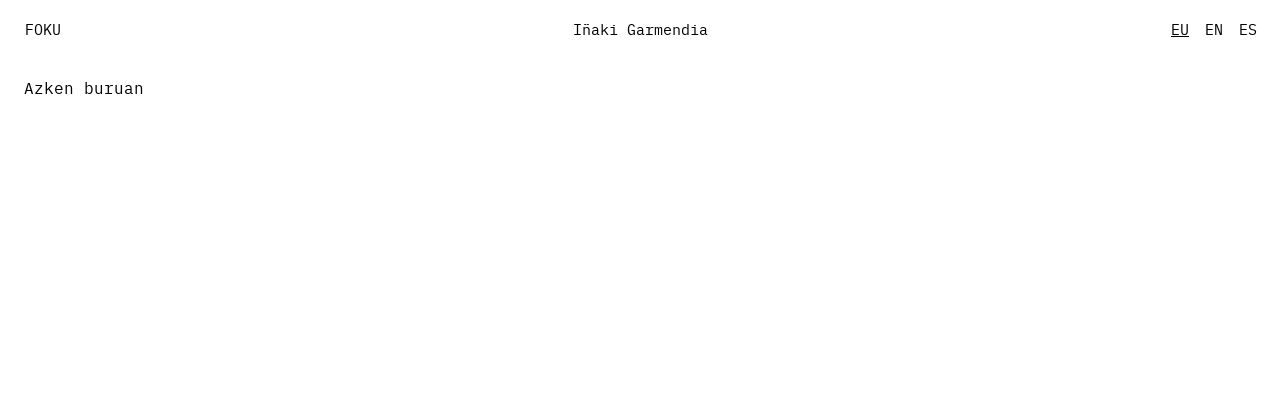

--- FILE ---
content_type: text/html; charset=UTF-8
request_url: https://foku.info/eu/category/inaki-garmendia-eu/
body_size: 9051
content:
<!doctype html>  

<html lang="eu">
	
	<head>
		<meta charset="utf-8">
		<meta http-equiv="X-UA-Compatible" content="IE=edge,chrome=1">
		<title>Iñaki Garmendia | FOKU</title>	
		<meta name="viewport" content="width=device-width, initial-scale=1.0">
  		<link rel="pingback" href="https://foku.info/xmlrpc.php">
      <meta name="description" content="FOKU inaugura el programa expositivo de ATOI, la nueva sede de la cooperativa de artistas Tractora, ubicada en el barrio de Amezola, en Bilbao. Su objetivo es hacer foco en la trayectoria de artistas relevantes en el contexto y propiciar un acceso informado a la misma. — FOKU opens ATOI’s exhibition programme. Atoi is Tractora’s new headquarter in the Amezola neighborhood in Bilbao.  Its goal is to focus on the work of relevant artists in the local context and to provide informed access to it. For that purpose, we invite the artists to produce an individual exhibition with new works at Atoi and we complete with a critical review of their career paths, which remain active during the exhibition. ">
	    <meta name="keywords" content="FOKU, Iñaki Garmendia, Videos, Bideoak, Bibliografía, Bibliografia, Bibliography, ATOI, Tractora, Usue Arrieta, Ainara Elgoibar">
	    <meta name="author" content="ODD Oficina de disseny">

<!-- 	    <link href="https://foku.info/wp-content/themes/foku-v3/css/bootstrap.min.css" rel="stylesheet">
	    <link href="https://foku.info/wp-content/themes/foku-v3/css/flickity.css" rel="stylesheet">
	    <link href="https://foku.info/wp-content/themes/foku-v3/css/flickity-fullscreen.css" rel="stylesheet">
	    <link href="https://foku.info/wp-content/themes/foku-v3/css/odd.css" rel="stylesheet">
	    <link href="https://foku.info/wp-content/themes/foku-v3/css/accentipilota.css" rel="stylesheet"> -->

<!-- Fav and touch icons -->
  		<link rel="apple-touch-icon-precomposed" sizes="144x144" href="https://foku.info/wp-content/themes/foku-v3/img/apple-touch-icon-144-precomposed.png">
  		<link rel="apple-touch-icon-precomposed" sizes="114x114" href="https://foku.info/wp-content/themes/foku-v3/img/apple-touch-icon-114-precomposed.png">
  		<link rel="apple-touch-icon-precomposed" sizes="72x72" href="https://foku.info/wp-content/themes/foku-v3/img/apple-touch-icon-72-precomposed.png">
  		<link rel="apple-touch-icon-precomposed" href="https://foku.info/wp-content/themes/foku-v3/img/apple-touch-icon-57-precomposed.png">
  		<link rel="shortcut icon" href="https://foku.info/wp-content/themes/foku-v3/img/favicon.png">
  

		<!-- wordpress head functions -->
		<meta name='robots' content='max-image-preview:large' />
<link rel="alternate" href="https://foku.info/eu/category/inaki-garmendia-eu/" hreflang="eu" />
<link rel="alternate" href="https://foku.info/en/category/inaki-garmendia-en/" hreflang="en" />
<link rel="alternate" href="https://foku.info/category/inaki-garmendia/" hreflang="es" />
<link rel="alternate" type="application/rss+xml" title="FOKU &raquo; Iñaki Garmendia kategoriaren jarioa" href="https://foku.info/eu/category/inaki-garmendia-eu/feed/" />
<style id='wp-img-auto-sizes-contain-inline-css' type='text/css'>
img:is([sizes=auto i],[sizes^="auto," i]){contain-intrinsic-size:3000px 1500px}
/*# sourceURL=wp-img-auto-sizes-contain-inline-css */
</style>
<style id='wp-emoji-styles-inline-css' type='text/css'>

	img.wp-smiley, img.emoji {
		display: inline !important;
		border: none !important;
		box-shadow: none !important;
		height: 1em !important;
		width: 1em !important;
		margin: 0 0.07em !important;
		vertical-align: -0.1em !important;
		background: none !important;
		padding: 0 !important;
	}
/*# sourceURL=wp-emoji-styles-inline-css */
</style>
<style id='wp-block-library-inline-css' type='text/css'>
:root{--wp-block-synced-color:#7a00df;--wp-block-synced-color--rgb:122,0,223;--wp-bound-block-color:var(--wp-block-synced-color);--wp-editor-canvas-background:#ddd;--wp-admin-theme-color:#007cba;--wp-admin-theme-color--rgb:0,124,186;--wp-admin-theme-color-darker-10:#006ba1;--wp-admin-theme-color-darker-10--rgb:0,107,160.5;--wp-admin-theme-color-darker-20:#005a87;--wp-admin-theme-color-darker-20--rgb:0,90,135;--wp-admin-border-width-focus:2px}@media (min-resolution:192dpi){:root{--wp-admin-border-width-focus:1.5px}}.wp-element-button{cursor:pointer}:root .has-very-light-gray-background-color{background-color:#eee}:root .has-very-dark-gray-background-color{background-color:#313131}:root .has-very-light-gray-color{color:#eee}:root .has-very-dark-gray-color{color:#313131}:root .has-vivid-green-cyan-to-vivid-cyan-blue-gradient-background{background:linear-gradient(135deg,#00d084,#0693e3)}:root .has-purple-crush-gradient-background{background:linear-gradient(135deg,#34e2e4,#4721fb 50%,#ab1dfe)}:root .has-hazy-dawn-gradient-background{background:linear-gradient(135deg,#faaca8,#dad0ec)}:root .has-subdued-olive-gradient-background{background:linear-gradient(135deg,#fafae1,#67a671)}:root .has-atomic-cream-gradient-background{background:linear-gradient(135deg,#fdd79a,#004a59)}:root .has-nightshade-gradient-background{background:linear-gradient(135deg,#330968,#31cdcf)}:root .has-midnight-gradient-background{background:linear-gradient(135deg,#020381,#2874fc)}:root{--wp--preset--font-size--normal:16px;--wp--preset--font-size--huge:42px}.has-regular-font-size{font-size:1em}.has-larger-font-size{font-size:2.625em}.has-normal-font-size{font-size:var(--wp--preset--font-size--normal)}.has-huge-font-size{font-size:var(--wp--preset--font-size--huge)}.has-text-align-center{text-align:center}.has-text-align-left{text-align:left}.has-text-align-right{text-align:right}.has-fit-text{white-space:nowrap!important}#end-resizable-editor-section{display:none}.aligncenter{clear:both}.items-justified-left{justify-content:flex-start}.items-justified-center{justify-content:center}.items-justified-right{justify-content:flex-end}.items-justified-space-between{justify-content:space-between}.screen-reader-text{border:0;clip-path:inset(50%);height:1px;margin:-1px;overflow:hidden;padding:0;position:absolute;width:1px;word-wrap:normal!important}.screen-reader-text:focus{background-color:#ddd;clip-path:none;color:#444;display:block;font-size:1em;height:auto;left:5px;line-height:normal;padding:15px 23px 14px;text-decoration:none;top:5px;width:auto;z-index:100000}html :where(.has-border-color){border-style:solid}html :where([style*=border-top-color]){border-top-style:solid}html :where([style*=border-right-color]){border-right-style:solid}html :where([style*=border-bottom-color]){border-bottom-style:solid}html :where([style*=border-left-color]){border-left-style:solid}html :where([style*=border-width]){border-style:solid}html :where([style*=border-top-width]){border-top-style:solid}html :where([style*=border-right-width]){border-right-style:solid}html :where([style*=border-bottom-width]){border-bottom-style:solid}html :where([style*=border-left-width]){border-left-style:solid}html :where(img[class*=wp-image-]){height:auto;max-width:100%}:where(figure){margin:0 0 1em}html :where(.is-position-sticky){--wp-admin--admin-bar--position-offset:var(--wp-admin--admin-bar--height,0px)}@media screen and (max-width:600px){html :where(.is-position-sticky){--wp-admin--admin-bar--position-offset:0px}}

/*# sourceURL=wp-block-library-inline-css */
</style><style id='global-styles-inline-css' type='text/css'>
:root{--wp--preset--aspect-ratio--square: 1;--wp--preset--aspect-ratio--4-3: 4/3;--wp--preset--aspect-ratio--3-4: 3/4;--wp--preset--aspect-ratio--3-2: 3/2;--wp--preset--aspect-ratio--2-3: 2/3;--wp--preset--aspect-ratio--16-9: 16/9;--wp--preset--aspect-ratio--9-16: 9/16;--wp--preset--color--black: #000000;--wp--preset--color--cyan-bluish-gray: #abb8c3;--wp--preset--color--white: #ffffff;--wp--preset--color--pale-pink: #f78da7;--wp--preset--color--vivid-red: #cf2e2e;--wp--preset--color--luminous-vivid-orange: #ff6900;--wp--preset--color--luminous-vivid-amber: #fcb900;--wp--preset--color--light-green-cyan: #7bdcb5;--wp--preset--color--vivid-green-cyan: #00d084;--wp--preset--color--pale-cyan-blue: #8ed1fc;--wp--preset--color--vivid-cyan-blue: #0693e3;--wp--preset--color--vivid-purple: #9b51e0;--wp--preset--gradient--vivid-cyan-blue-to-vivid-purple: linear-gradient(135deg,rgb(6,147,227) 0%,rgb(155,81,224) 100%);--wp--preset--gradient--light-green-cyan-to-vivid-green-cyan: linear-gradient(135deg,rgb(122,220,180) 0%,rgb(0,208,130) 100%);--wp--preset--gradient--luminous-vivid-amber-to-luminous-vivid-orange: linear-gradient(135deg,rgb(252,185,0) 0%,rgb(255,105,0) 100%);--wp--preset--gradient--luminous-vivid-orange-to-vivid-red: linear-gradient(135deg,rgb(255,105,0) 0%,rgb(207,46,46) 100%);--wp--preset--gradient--very-light-gray-to-cyan-bluish-gray: linear-gradient(135deg,rgb(238,238,238) 0%,rgb(169,184,195) 100%);--wp--preset--gradient--cool-to-warm-spectrum: linear-gradient(135deg,rgb(74,234,220) 0%,rgb(151,120,209) 20%,rgb(207,42,186) 40%,rgb(238,44,130) 60%,rgb(251,105,98) 80%,rgb(254,248,76) 100%);--wp--preset--gradient--blush-light-purple: linear-gradient(135deg,rgb(255,206,236) 0%,rgb(152,150,240) 100%);--wp--preset--gradient--blush-bordeaux: linear-gradient(135deg,rgb(254,205,165) 0%,rgb(254,45,45) 50%,rgb(107,0,62) 100%);--wp--preset--gradient--luminous-dusk: linear-gradient(135deg,rgb(255,203,112) 0%,rgb(199,81,192) 50%,rgb(65,88,208) 100%);--wp--preset--gradient--pale-ocean: linear-gradient(135deg,rgb(255,245,203) 0%,rgb(182,227,212) 50%,rgb(51,167,181) 100%);--wp--preset--gradient--electric-grass: linear-gradient(135deg,rgb(202,248,128) 0%,rgb(113,206,126) 100%);--wp--preset--gradient--midnight: linear-gradient(135deg,rgb(2,3,129) 0%,rgb(40,116,252) 100%);--wp--preset--font-size--small: 13px;--wp--preset--font-size--medium: 20px;--wp--preset--font-size--large: 36px;--wp--preset--font-size--x-large: 42px;--wp--preset--spacing--20: 0.44rem;--wp--preset--spacing--30: 0.67rem;--wp--preset--spacing--40: 1rem;--wp--preset--spacing--50: 1.5rem;--wp--preset--spacing--60: 2.25rem;--wp--preset--spacing--70: 3.38rem;--wp--preset--spacing--80: 5.06rem;--wp--preset--shadow--natural: 6px 6px 9px rgba(0, 0, 0, 0.2);--wp--preset--shadow--deep: 12px 12px 50px rgba(0, 0, 0, 0.4);--wp--preset--shadow--sharp: 6px 6px 0px rgba(0, 0, 0, 0.2);--wp--preset--shadow--outlined: 6px 6px 0px -3px rgb(255, 255, 255), 6px 6px rgb(0, 0, 0);--wp--preset--shadow--crisp: 6px 6px 0px rgb(0, 0, 0);}:where(.is-layout-flex){gap: 0.5em;}:where(.is-layout-grid){gap: 0.5em;}body .is-layout-flex{display: flex;}.is-layout-flex{flex-wrap: wrap;align-items: center;}.is-layout-flex > :is(*, div){margin: 0;}body .is-layout-grid{display: grid;}.is-layout-grid > :is(*, div){margin: 0;}:where(.wp-block-columns.is-layout-flex){gap: 2em;}:where(.wp-block-columns.is-layout-grid){gap: 2em;}:where(.wp-block-post-template.is-layout-flex){gap: 1.25em;}:where(.wp-block-post-template.is-layout-grid){gap: 1.25em;}.has-black-color{color: var(--wp--preset--color--black) !important;}.has-cyan-bluish-gray-color{color: var(--wp--preset--color--cyan-bluish-gray) !important;}.has-white-color{color: var(--wp--preset--color--white) !important;}.has-pale-pink-color{color: var(--wp--preset--color--pale-pink) !important;}.has-vivid-red-color{color: var(--wp--preset--color--vivid-red) !important;}.has-luminous-vivid-orange-color{color: var(--wp--preset--color--luminous-vivid-orange) !important;}.has-luminous-vivid-amber-color{color: var(--wp--preset--color--luminous-vivid-amber) !important;}.has-light-green-cyan-color{color: var(--wp--preset--color--light-green-cyan) !important;}.has-vivid-green-cyan-color{color: var(--wp--preset--color--vivid-green-cyan) !important;}.has-pale-cyan-blue-color{color: var(--wp--preset--color--pale-cyan-blue) !important;}.has-vivid-cyan-blue-color{color: var(--wp--preset--color--vivid-cyan-blue) !important;}.has-vivid-purple-color{color: var(--wp--preset--color--vivid-purple) !important;}.has-black-background-color{background-color: var(--wp--preset--color--black) !important;}.has-cyan-bluish-gray-background-color{background-color: var(--wp--preset--color--cyan-bluish-gray) !important;}.has-white-background-color{background-color: var(--wp--preset--color--white) !important;}.has-pale-pink-background-color{background-color: var(--wp--preset--color--pale-pink) !important;}.has-vivid-red-background-color{background-color: var(--wp--preset--color--vivid-red) !important;}.has-luminous-vivid-orange-background-color{background-color: var(--wp--preset--color--luminous-vivid-orange) !important;}.has-luminous-vivid-amber-background-color{background-color: var(--wp--preset--color--luminous-vivid-amber) !important;}.has-light-green-cyan-background-color{background-color: var(--wp--preset--color--light-green-cyan) !important;}.has-vivid-green-cyan-background-color{background-color: var(--wp--preset--color--vivid-green-cyan) !important;}.has-pale-cyan-blue-background-color{background-color: var(--wp--preset--color--pale-cyan-blue) !important;}.has-vivid-cyan-blue-background-color{background-color: var(--wp--preset--color--vivid-cyan-blue) !important;}.has-vivid-purple-background-color{background-color: var(--wp--preset--color--vivid-purple) !important;}.has-black-border-color{border-color: var(--wp--preset--color--black) !important;}.has-cyan-bluish-gray-border-color{border-color: var(--wp--preset--color--cyan-bluish-gray) !important;}.has-white-border-color{border-color: var(--wp--preset--color--white) !important;}.has-pale-pink-border-color{border-color: var(--wp--preset--color--pale-pink) !important;}.has-vivid-red-border-color{border-color: var(--wp--preset--color--vivid-red) !important;}.has-luminous-vivid-orange-border-color{border-color: var(--wp--preset--color--luminous-vivid-orange) !important;}.has-luminous-vivid-amber-border-color{border-color: var(--wp--preset--color--luminous-vivid-amber) !important;}.has-light-green-cyan-border-color{border-color: var(--wp--preset--color--light-green-cyan) !important;}.has-vivid-green-cyan-border-color{border-color: var(--wp--preset--color--vivid-green-cyan) !important;}.has-pale-cyan-blue-border-color{border-color: var(--wp--preset--color--pale-cyan-blue) !important;}.has-vivid-cyan-blue-border-color{border-color: var(--wp--preset--color--vivid-cyan-blue) !important;}.has-vivid-purple-border-color{border-color: var(--wp--preset--color--vivid-purple) !important;}.has-vivid-cyan-blue-to-vivid-purple-gradient-background{background: var(--wp--preset--gradient--vivid-cyan-blue-to-vivid-purple) !important;}.has-light-green-cyan-to-vivid-green-cyan-gradient-background{background: var(--wp--preset--gradient--light-green-cyan-to-vivid-green-cyan) !important;}.has-luminous-vivid-amber-to-luminous-vivid-orange-gradient-background{background: var(--wp--preset--gradient--luminous-vivid-amber-to-luminous-vivid-orange) !important;}.has-luminous-vivid-orange-to-vivid-red-gradient-background{background: var(--wp--preset--gradient--luminous-vivid-orange-to-vivid-red) !important;}.has-very-light-gray-to-cyan-bluish-gray-gradient-background{background: var(--wp--preset--gradient--very-light-gray-to-cyan-bluish-gray) !important;}.has-cool-to-warm-spectrum-gradient-background{background: var(--wp--preset--gradient--cool-to-warm-spectrum) !important;}.has-blush-light-purple-gradient-background{background: var(--wp--preset--gradient--blush-light-purple) !important;}.has-blush-bordeaux-gradient-background{background: var(--wp--preset--gradient--blush-bordeaux) !important;}.has-luminous-dusk-gradient-background{background: var(--wp--preset--gradient--luminous-dusk) !important;}.has-pale-ocean-gradient-background{background: var(--wp--preset--gradient--pale-ocean) !important;}.has-electric-grass-gradient-background{background: var(--wp--preset--gradient--electric-grass) !important;}.has-midnight-gradient-background{background: var(--wp--preset--gradient--midnight) !important;}.has-small-font-size{font-size: var(--wp--preset--font-size--small) !important;}.has-medium-font-size{font-size: var(--wp--preset--font-size--medium) !important;}.has-large-font-size{font-size: var(--wp--preset--font-size--large) !important;}.has-x-large-font-size{font-size: var(--wp--preset--font-size--x-large) !important;}
/*# sourceURL=global-styles-inline-css */
</style>

<style id='classic-theme-styles-inline-css' type='text/css'>
/*! This file is auto-generated */
.wp-block-button__link{color:#fff;background-color:#32373c;border-radius:9999px;box-shadow:none;text-decoration:none;padding:calc(.667em + 2px) calc(1.333em + 2px);font-size:1.125em}.wp-block-file__button{background:#32373c;color:#fff;text-decoration:none}
/*# sourceURL=/wp-includes/css/classic-themes.min.css */
</style>
<link rel='stylesheet' id='foku-style-css' href='https://foku.info/wp-content/themes/foku-v3/style.css?ver=1.0.8' type='text/css' media='all' />
<link rel='stylesheet' id='foku-bootstrap-css' href='https://foku.info/wp-content/themes/foku-v3/css/bootstrap.min.css?ver=1.0.8' type='text/css' media='all' />
<link rel='stylesheet' id='foku-flickity-css' href='https://foku.info/wp-content/themes/foku-v3/css/flickity.css?ver=1.0.8' type='text/css' media='all' />
<link rel='stylesheet' id='foku-flickity-fullscreen-css' href='https://foku.info/wp-content/themes/foku-v3/css/flickity-fullscreen.css?ver=1.0.8' type='text/css' media='all' />
<link rel='stylesheet' id='foku-odd-css' href='https://foku.info/wp-content/themes/foku-v3/css/odd.css?ver=1.0.8' type='text/css' media='all' />
<link rel='stylesheet' id='foku-accentipilota-css' href='https://foku.info/wp-content/themes/foku-v3/css/accentipilota.css?ver=1.0.8' type='text/css' media='all' />
<link rel="https://api.w.org/" href="https://foku.info/wp-json/" /><link rel="alternate" title="JSON" type="application/json" href="https://foku.info/wp-json/wp/v2/categories/23" /><link rel="EditURI" type="application/rsd+xml" title="RSD" href="https://foku.info/xmlrpc.php?rsd" />
		<!-- end of wordpress head -->
		<!-- IE8 fallback moved below head to work properly. Added respond as well. Tested to work. -->
			<!-- media-queries.js (fallback) -->
		<!--[if lt IE 9]>
			<script src="http://css3-mediaqueries-js.googlecode.com/svn/trunk/css3-mediaqueries.js"></script>			
		<![endif]-->

		<!-- html5.js -->
		<!--[if lt IE 9]>
			<script src="http://html5shim.googlecode.com/svn/trunk/html5.js"></script>
		<![endif]-->	

			<!-- respond.js -->
		<!--[if lt IE 9]>
		          <script type='text/javascript' src="http://cdnjs.cloudflare.com/ajax/libs/respond.js/1.4.2/respond.js"></script>
		<![endif]-->


<!-- Global site tag (gtag.js) - Google Analytics -->
<script async src="https://www.googletagmanager.com/gtag/js?id=G-9PXDE31GXL"></script>
<script>
  window.dataLayer = window.dataLayer || [];
  function gtag(){dataLayer.push(arguments);}
  gtag('js', new Date());

  gtag('config', 'G-9PXDE31GXL');
</script>



	</head>
	
	<!-- <body> -->
		
	<body style="--color: #ff5400" class="archive category category-inaki-garmendia-eu category-23 wp-theme-foku-v3" data-name="kanala">

		<div class="main-header">
			<div class="container-fluid no-margin">

				<div class="row">
			        <div class="col-md-12 foku-header">
			          <div class="panel-group" id="accordion">

			<!-- MODULO 1 INFO -->

			            <div class="panel panel-default mono-font">
			              <div class="panel-heading">
			                
			                  
			                    <div class="row">

			                    	<!-- <a data-toggle="collapse" data-parent="#accordion" href="#collapse-a" class="a-collapse-a"> -->
			                      		<div class="col-xs-9 no-margin"><div class="margen2 foku-roll">FOKU</div></div>
			                		<!-- </a> -->

			                		<div class="tit-artist"> Iñaki Garmendia 
			                		</div>

			                      <div class="col-xs-3 no-margin text-right">
			                      	<ul class="lang desktop-lang margen2">
				                      		<li class="lang-item lang-item-15 lang-item-eu current-lang lang-item-first"><a lang="eu" hreflang="eu" href="https://foku.info/eu/category/inaki-garmendia-eu/" aria-current="true">eu</a></li>
	<li class="lang-item lang-item-7 lang-item-en"><a lang="en-GB" hreflang="en-GB" href="https://foku.info/en/category/inaki-garmendia-en/">en</a></li>
	<li class="lang-item lang-item-4 lang-item-es"><a lang="es-ES" hreflang="es-ES" href="https://foku.info/category/inaki-garmendia/">es</a></li>
			                      	</ul>
			                      	<div class="menu-burger"><img src="https://foku.info/wp-content/themes/foku-v3/images/menu.svg"></div>
			                      </div>
			                    </div>
			                  
			              </div>
			            </div>

			          </div>
			        </div>

			        
			    </div>

			    <!-- <div class="row mono-font num-row">
				    <div class="col-xs-6 margen">No. 1</div>
				    <div class="col-xs-6 margen text-right">

						<div class="dropdown">
						  <span>Compartir</span>
						</div> 

				    </div>
				</div> -->

			</div>
		</div>

		<div id="collapse-a" class="panel-collapse collapse">
			                <div class="row">
			                  <div class="col-sm-12 foku-desc mono-font"> 
			                    <div>
			                    	<p>FOKUk inauguratu zuen ATOIren erakusketa-programa 2021ean. Testuinguruan esanguratsuak diren artisten ibilbidea nabarmentzea du xede, eta ibilbide horren inguruko ikerketa informatua eskaintzea. Horretarako, beren obra sortu berriekin bakarkako erakusketa bat ekoiztera gonbidatzen ditugu artistak, eta aldi berean, haien ibilbidea sakonki arakatzen duen atzerabegirada bat eraikitzen dugu.</p>
																</div>
			                  </div>
			                </div>
			              </div>
        
        <!-- fin MODULO 1 -->

        <div class="menu">
        	<div class="menu-close">
				<svg version="1.1" xmlns="http://www.w3.org/2000/svg" xmlns:xlink="http://www.w3.org/1999/xlink" x="0px" y="0px"
	width="25px" height="25px" viewBox="0 0 25 25" enable-background="new 0 0 25 25" xml:space="preserve">
					<polygon points="24.414,2 23,0.586 12,11.586 1.379,0.965 -0.035,2.379 10.586,13 0.586,23 2,24.414 12,14.414 
	22.621,25.035 24.035,23.621 13.414,13 "/>
				</svg>
			</div>
        	<div><a href="https://foku.info/eu">
        		Bideoak		    </a></div>
        	<div>
        		        		<a href="https://foku.info/eu/kanala/">
        		Bibliografia            </a></div>
	      	<ul class="lang">
	          		<li class="lang-item lang-item-15 lang-item-eu current-lang lang-item-first"><a lang="eu" hreflang="eu" href="https://foku.info/eu/category/inaki-garmendia-eu/" aria-current="true">eu</a></li>
	<li class="lang-item lang-item-7 lang-item-en"><a lang="en-GB" hreflang="en-GB" href="https://foku.info/en/category/inaki-garmendia-en/">en</a></li>
	<li class="lang-item lang-item-4 lang-item-es"><a lang="es-ES" hreflang="es-ES" href="https://foku.info/category/inaki-garmendia/">es</a></li>
	      	</ul>
	    </div>

  


			
	<footer>
    <div class="project panel panel-default uno project mono-font" id="colophon">
           
      <div class="row panel-title">
        <div class="col-xs-12 no-margin">
            <div class="tit">
            Azken buruan            </div>
        </div>
      </div>          

      <div class="panel-content">
      
        <div>
          <!--                      -->
          <p>FOKU .1   Iñaki Garmendia<br />
26.06.2021 – 30.10.2021</p>
<hr />
<p>Bideoak: Iñaki Garmendia<br />
Itzulpenak euskaraz: Aiora Jaka<br />
Ingelesezko itzulpenak: Arrate Hidalgo, Toni Crabb<br />
Testu kritikoak: Leire Vergara<br />
Bibliografia: Mikel Onandia<br />
Web diseinua: Oficina de Disseny<br />
Web programazioa: Marià Codina Ferrés</p>
<hr />
<p>Eskerrak: Bilboko Arte Ederren Museoko artxiboa, Mikel Eskauriaza, Peio Aguirre, Miren Jaio, Oier Hurtado, Asier Mendizabal, Enrique Hurtado, Marc Chandler, Carlos Garcia, Jorge Latas</p>
<hr />
<p><em>Ratatatat</em><br />
Atoi. Iparragirre 66 L3D, 48012 Bilbo.<br />
Astearte eta ostegunetan irekita arratsaldeko 5etatik 8etara, edo aurretiaz hitzordua eskatuz.</p>
        </div>
        
        <div>
          <p>FOKU  Tractora Kooperatibaren ekimen bat da.<br />
Zuzendaritza eta koordinazioa: Usue Arrieta, Ainara Elgoibar<br />
Harremanak: info@fnbnlcn.cluster027.hosting.ovh.net</p>
<hr />
<p><img loading="lazy" decoding="async" class="alignnone wp-image-1166" src="http://fnbnlcn.cluster027.hosting.ovh.net/wp-content/uploads/2021/06/Sello-tractora-koop-300x300.png" alt="" width="138" height="138" srcset="https://foku.info/wp-content/uploads/2021/06/Sello-tractora-koop-300x300.png 300w, https://foku.info/wp-content/uploads/2021/06/Sello-tractora-koop-150x150.png 150w, https://foku.info/wp-content/uploads/2021/06/Sello-tractora-koop.png 526w" sizes="auto, (max-width: 138px) 100vw, 138px" /></p>
<hr />
<p><img loading="lazy" decoding="async" class="alignnone size-medium wp-image-1165" src="http://fnbnlcn.cluster027.hosting.ovh.net/wp-content/uploads/2021/06/gobiernovasco-300x56.png" alt="" width="300" height="56" srcset="https://foku.info/wp-content/uploads/2021/06/gobiernovasco-300x56.png 300w, https://foku.info/wp-content/uploads/2021/06/gobiernovasco.png 640w" sizes="auto, (max-width: 300px) 100vw, 300px" /></p>
<hr />
<hr />
<p>Foku.1 partekatu: <a href="https://www.facebook.com/sharer/sharer.php?u=https%3A//fnbnlcn.cluster027.hosting.ovh.net/" target="_blank" rel="noopener">Facebook</a>, <a href="https://twitter.com/intent/tweet?text=https%3A//fnbnlcn.cluster027.hosting.ovh.net/" target="_blank" rel="noopener">Twitter</a>, <a href="mailto:?subject=FOKU&amp;body=https%3A//fnbnlcn.cluster027.hosting.ovh.net%0A%0AI%C3%B1aki%20Garmendia%0A%0A" target="_blank" rel="noopener">posta elektronikoa</a></p>

        </div>

      </div>

    </div>  
  </footer>

	
    <script type="speculationrules">
{"prefetch":[{"source":"document","where":{"and":[{"href_matches":"/*"},{"not":{"href_matches":["/wp-*.php","/wp-admin/*","/wp-content/uploads/*","/wp-content/*","/wp-content/plugins/*","/wp-content/themes/foku-v3/*","/*\\?(.+)"]}},{"not":{"selector_matches":"a[rel~=\"nofollow\"]"}},{"not":{"selector_matches":".no-prefetch, .no-prefetch a"}}]},"eagerness":"conservative"}]}
</script>
<script type="text/javascript" src="https://foku.info/wp-content/themes/foku-v3/js/jquery.min.js?ver=1.0.8" id="foku-jquery-js"></script>
<script type="text/javascript" src="https://foku.info/wp-content/themes/foku-v3/js/bootstrap.min.js?ver=1.0.8" id="foku-bootstrap-js"></script>
<script type="text/javascript" src="https://foku.info/wp-content/themes/foku-v3/js/jquery.easing.1.3-min.js?ver=1.0.8" id="foku-jquery-easing-js"></script>
<script type="text/javascript" src="https://foku.info/wp-content/themes/foku-v3/js/core.js?ver=1.0.8" id="foku-core-js"></script>
<script type="text/javascript" src="https://foku.info/wp-content/themes/foku-v3/js/smoothscroll.js?ver=1.0.8" id="foku-smoothscroll-js"></script>
<script type="text/javascript" src="https://foku.info/wp-content/themes/foku-v3/js/imagesloaded.pkgd.min.js?ver=1.0.8" id="foku-imagesloaded-js"></script>
<script type="text/javascript" src="https://foku.info/wp-content/themes/foku-v3/js/flickity.pkgd.min.js?ver=1.0.8" id="foku-flickity-js"></script>
<script type="text/javascript" src="https://foku.info/wp-content/themes/foku-v3/js/froogaloop.js?ver=1.0.8" id="foku-froogaloop-js"></script>
<script type="text/javascript" src="https://foku.info/wp-content/themes/foku-v3/js/drag.js?ver=1.0.8" id="foku-drag-js"></script>
<script type="text/javascript" id="foku-accentipilota-js-extra">
/* <![CDATA[ */
var WPURLS = {"siteurl":"https://foku.info"};
//# sourceURL=foku-accentipilota-js-extra
/* ]]> */
</script>
<script type="text/javascript" src="https://foku.info/wp-content/themes/foku-v3/js/accentipilota.js?ver=1.0.8" id="foku-accentipilota-js"></script>
<script id="wp-emoji-settings" type="application/json">
{"baseUrl":"https://s.w.org/images/core/emoji/17.0.2/72x72/","ext":".png","svgUrl":"https://s.w.org/images/core/emoji/17.0.2/svg/","svgExt":".svg","source":{"concatemoji":"https://foku.info/wp-includes/js/wp-emoji-release.min.js?ver=6.9"}}
</script>
<script type="module">
/* <![CDATA[ */
/*! This file is auto-generated */
const a=JSON.parse(document.getElementById("wp-emoji-settings").textContent),o=(window._wpemojiSettings=a,"wpEmojiSettingsSupports"),s=["flag","emoji"];function i(e){try{var t={supportTests:e,timestamp:(new Date).valueOf()};sessionStorage.setItem(o,JSON.stringify(t))}catch(e){}}function c(e,t,n){e.clearRect(0,0,e.canvas.width,e.canvas.height),e.fillText(t,0,0);t=new Uint32Array(e.getImageData(0,0,e.canvas.width,e.canvas.height).data);e.clearRect(0,0,e.canvas.width,e.canvas.height),e.fillText(n,0,0);const a=new Uint32Array(e.getImageData(0,0,e.canvas.width,e.canvas.height).data);return t.every((e,t)=>e===a[t])}function p(e,t){e.clearRect(0,0,e.canvas.width,e.canvas.height),e.fillText(t,0,0);var n=e.getImageData(16,16,1,1);for(let e=0;e<n.data.length;e++)if(0!==n.data[e])return!1;return!0}function u(e,t,n,a){switch(t){case"flag":return n(e,"\ud83c\udff3\ufe0f\u200d\u26a7\ufe0f","\ud83c\udff3\ufe0f\u200b\u26a7\ufe0f")?!1:!n(e,"\ud83c\udde8\ud83c\uddf6","\ud83c\udde8\u200b\ud83c\uddf6")&&!n(e,"\ud83c\udff4\udb40\udc67\udb40\udc62\udb40\udc65\udb40\udc6e\udb40\udc67\udb40\udc7f","\ud83c\udff4\u200b\udb40\udc67\u200b\udb40\udc62\u200b\udb40\udc65\u200b\udb40\udc6e\u200b\udb40\udc67\u200b\udb40\udc7f");case"emoji":return!a(e,"\ud83e\u1fac8")}return!1}function f(e,t,n,a){let r;const o=(r="undefined"!=typeof WorkerGlobalScope&&self instanceof WorkerGlobalScope?new OffscreenCanvas(300,150):document.createElement("canvas")).getContext("2d",{willReadFrequently:!0}),s=(o.textBaseline="top",o.font="600 32px Arial",{});return e.forEach(e=>{s[e]=t(o,e,n,a)}),s}function r(e){var t=document.createElement("script");t.src=e,t.defer=!0,document.head.appendChild(t)}a.supports={everything:!0,everythingExceptFlag:!0},new Promise(t=>{let n=function(){try{var e=JSON.parse(sessionStorage.getItem(o));if("object"==typeof e&&"number"==typeof e.timestamp&&(new Date).valueOf()<e.timestamp+604800&&"object"==typeof e.supportTests)return e.supportTests}catch(e){}return null}();if(!n){if("undefined"!=typeof Worker&&"undefined"!=typeof OffscreenCanvas&&"undefined"!=typeof URL&&URL.createObjectURL&&"undefined"!=typeof Blob)try{var e="postMessage("+f.toString()+"("+[JSON.stringify(s),u.toString(),c.toString(),p.toString()].join(",")+"));",a=new Blob([e],{type:"text/javascript"});const r=new Worker(URL.createObjectURL(a),{name:"wpTestEmojiSupports"});return void(r.onmessage=e=>{i(n=e.data),r.terminate(),t(n)})}catch(e){}i(n=f(s,u,c,p))}t(n)}).then(e=>{for(const n in e)a.supports[n]=e[n],a.supports.everything=a.supports.everything&&a.supports[n],"flag"!==n&&(a.supports.everythingExceptFlag=a.supports.everythingExceptFlag&&a.supports[n]);var t;a.supports.everythingExceptFlag=a.supports.everythingExceptFlag&&!a.supports.flag,a.supports.everything||((t=a.source||{}).concatemoji?r(t.concatemoji):t.wpemoji&&t.twemoji&&(r(t.twemoji),r(t.wpemoji)))});
//# sourceURL=https://foku.info/wp-includes/js/wp-emoji-loader.min.js
/* ]]> */
</script>
    <!-- <script type="text/javascript" src="https://foku.info/wp-content/themes/foku-v3/js/jquery.min.js"></script> -->
    <!-- <script type="text/javascript" src="https://foku.info/wp-content/themes/foku-v3/js/bootstrap.min.js"></script> -->

    <!-- <script type="text/javascript" src="https://foku.info/wp-content/themes/foku-v3/js/jquery.easing.1.3-min.js"></script>
    <script type="text/javascript" src="https://foku.info/wp-content/themes/foku-v3/js/core.js"></script>

    <script type="text/javascript" src="https://foku.info/wp-content/themes/foku-v3/js/smoothscroll.js"></script>

  	<script type="text/javascript" src="https://foku.info/wp-content/themes/foku-v3/js/imagesloaded.pkgd.min.js"></script>

    <script type="text/javascript" src="https://foku.info/wp-content/themes/foku-v3/js/flickity.pkgd.min.js"></script>

    <script type="text/javascript" src="https://foku.info/wp-content/themes/foku-v3/js/flickity-fullscreen.js"></script> -->

    <!-- <script src="https://player.vimeo.com/api/player.js"></script> -->

    <!-- <script type="text/javascript" src="https://foku.info/wp-content/themes/foku-v3/js/froogaloop.js"></script>

    <script type="text/javascript" src="https://foku.info/wp-content/themes/foku-v3/js/drag.js"></script>


    <script type="text/javascript" src="https://foku.info/wp-content/themes/foku-v3/js/accentipilota.js"></script> -->

    <script>

      //jQuery(document).ready(function($){
      //$('#collapse-0').addClass('in');
      //$('.panel-title a').each( function(){
        //$(this).addClass('collapsed');
      //});
      //$('.a-collapse-0').removeClass('collapsed');
      //});

      jQuery('#accordion .panel-heading').on('click', function (e) {   
        jQuery('#accordion .panel-heading').removeClass('active');
        $(this).addClass('active');
        
        setTimeout(function(){
          var pos = $(e.currentTarget).position();
          var mTop = parseFloat($('html').css('margin-top')) - 2;
          
          $("html, body").delay(10).animate({ scrollTop: (pos.top + mTop) + "px" });
        }, 350)
        

      });

      // POPUP
          
      // Abrir
        
      $(".p-1").click(function(){
        $("#back1").fadeIn('fast');

      });

      // Cerrar
      $(".p-2").click(function(){
        $("#back1").fadeOut('fast');

      });

      $(document).mouseup(function (e) {
          var container = $(".popup");

          if (!container.is(e.target) // if the target of the click isn't the container...
              && container.has(e.target).length === 0) // ... nor a descendant of the container
          {
              container.fadeOut('slow');
          }
      });

    </script>

    <script>

      (function(i,s,o,g,r,a,m){i['GoogleAnalyticsObject']=r;i[r]=i[r]||function(){
      (i[r].q=i[r].q||[]).push(arguments)},i[r].l=1*new Date();a=s.createElement(o),
      m=s.getElementsByTagName(o)[0];a.async=1;a.src=g;m.parentNode.insertBefore(a,m)
      })(window,document,'script','//www.google-analytics.com/analytics.js','ga');

      ga('create', 'UA-69513712-1', 'auto');
      ga('send', 'pageview');

    </script>


</body>

</html>

--- FILE ---
content_type: text/css
request_url: https://foku.info/wp-content/themes/foku-v3/style.css?ver=1.0.8
body_size: 43
content:
/*
Theme Name: FOKU
Theme URI: http://
Description: FOKU theme
Version: 2.1
Author: O-D-D - diego bustamante
Author URI: http://www.oficinadedisseny.net
*/



--- FILE ---
content_type: text/css
request_url: https://foku.info/wp-content/themes/foku-v3/css/odd.css?ver=1.0.8
body_size: 1750
content:
/* @override http://oficinadedisseny.net/wp-content/themes/odd_theme01/css/odd.css */

@font-face {
    font-family: 'ibm_plex_monoitalic';
    src: url('../fonts/mono-font/ibmplexmono-italic-webfont.woff2') format('woff2'),
         url('../fonts/mono-font/ibmplexmono-italic-webfont.woff') format('woff');
    font-weight: normal;
    font-style: normal;
}

@font-face {
    font-family: 'ibm_plex_monoregular';
    src: url('../fonts/mono-font/ibmplexmono-regular-webfont.woff2') format('woff2'),
         url('../fonts/mono-font/ibmplexmono-regular-webfont.woff') format('woff');
    font-weight: normal;
    font-style: normal;
}

.mono-font{
	font-family: 'ibm_plex_monoregular', Helvetica, Arial, sans-serif !important;
	letter-spacing: 0px;
	font-size: 0.95rem;
	line-height: 1.6rem;
	color: #000;
}


:root {
font-size: 16px;
letter-spacing: 0.8px;
--color: #000;
}

@media screen and (min-width: 1680px) {
	/*:root {
	font-size: 1vw;
	}*/
	:root {
	font-size: 1.2rem;
	}
}


body{
	font-family: "Helvetica Neue",Helvetica,Arial,sans-serif;
	font-size: 1rem;
	line-height:1.42857143;
	color: #000;
	background-color:#fff;
}

a {
	text-decoration: none;
	border-bottom: 1px solid #000;
	color: #000;
}

a:hover {
	border-bottom: 1px solid #000;
	color: var(--color);
	text-decoration: none;
}

a:focus {
width:0px;height:0px;outline:0px;
}




/*Diego*/

h1, h2 {
	font-weight: normal;
	margin-bottom: 1.2rem;
	font-size: 1.8rem;
	line-height: 1.2rem;
}

h3, h4, h5, h6 {
	font-weight: normal;
	margin-bottom: 1.33rem;
	font-size: 1.5rem;
}

h2 a {
	text-decoration: none;
	border-bottom: 0px solid #fff;
	color: #000;
}

h2 a:hover {
	text-decoration: none;
	border-bottom: 0px solid #fff;
	color: var(--color);
}

.tit-artist{
	position: absolute;
	left: 0;
	right: 0;
	margin:  auto;
	text-align: center;
	z-index: 0;
	width: 40%;
}

.tit_h3 {
	margin-top: 0px
}

.margen{
	padding-right: 1.5rem;
	padding-left: 1.5rem;
}

.margen2{
	padding-right: 0.5rem;
	padding-left: 0.6rem;
}

.num-row{
	margin-bottom: 1rem;
}

.foku-header{
	margin-top: 1rem;
	margin-bottom: 0.6rem;
}

.current-lang a{
	color: var(--color);
}

/*.foku-desc{
	margin-top: 1.1rem;
	margin-bottom: 1.1rem;
	padding-right: 3rem;
	padding-left: 0.6rem;
}*/

.color-band {
	background-color: var(--color);
	height: 3.333rem;
}

.artist-header{
	border-top: 2px solid var(--color);
	border-bottom: 2px solid var(--color);
	padding: 0px;
	margin: 0px;
}

.artist-thumb {
	margin-right: 0;
	margin-left: 0;
	padding-right: 0;
	padding-left: 0;
}

.artist-thumb img {
	width: 100%;
}

.artist-desc {
	padding-top: 2rem;
	padding-bottom: 2rem;
	padding-left: 1.5rem;
	padding-right: 3rem;
	letter-spacing: 0px;
	/*color: var(--color);*/
}

.intro-margen{
	padding-top: 0;
	padding-bottom: 0;
	padding-left: 0;
	padding-right: 1.4rem;
}

/*texto cajas*/

.year, .tit {
	padding-top: 1rem;
	padding-bottom: 1rem;
}

.desc-box{
	background-color: #f9f9f9;
}

.no-margin{
	padding: 0px;
	margin: 0px;
}

.var(--color){
	color: var(--color);
}

.open{
	color: var(--color);
}


.dropbtn {
  color: #000;
  padding: 16px;
  font-size: 16px;
  border: none;
  min-width: 160px;
}

.dropdown {
  position: relative;
  display: inline-block;
  text-align: center;
}

.dropdown-content {
  display: none;
  position: absolute;
  background-color: #fff;
  min-width: 160px;
  z-index: 1;
}

.dropdown-content a {
  color: black;
  padding: 12px 16px;
  text-decoration: none;
  display: block;
}

.dropdown-content a:hover {background-color: #ddd;}

.dropdown:hover .dropdown-content {display: block;}

.dropdown:hover .dropbtn {background-color: #3e8e41;}
/*Fin Diego*/




/* Clases BooSt */

hr {
    margin-top: 20px;
    margin-bottom: 20px;
    border: 0;
        border-top-color: currentcolor;
        border-top-style: none;
        border-top-width: 0px;
    border-top: 1px solid #fff;
}

ol, ul {
    margin-top: 0;
    margin-bottom: 0px;
}

.row{
	margin-right: 0px;
	margin-left: 0px;
}
.well{
	min-height:1.333rem;
	padding: 0.666rem 0 0;
	margin-bottom:1.333rem;
	background-color: transparent;
	border: 1px none #e3e3e3;
	border-radius:4px;
	-webkit-box-shadow:inset 0 1px 1px rgba(0,0,0,.05);
	box-shadow:inset 0 1px 1px rgba(0,0,0,.05)
}

form {
	margin-bottom: 1.666rem;
}

.form-control{
	display:block;width:100%;
	height: 20px;
	padding: 4px 12px 4px 0;
	font-size:14px;
	line-height:1.42857143;
	color:#555;
	background-color:#fff;
	background-image:none;
	border-radius:0px;
	-webkit-box-shadow:inset 0 0px 0px rgba(0,0,0,0);
	box-shadow:inset 0 0px 0px rgba(0,0,0,0);
	-webkit-transition:border-color ease-in-out .15s,-webkit-box-shadow ease-in-out .15s;-o-transition:border-color ease-in-out .15s,box-shadow ease-in-out .15s;transition:border-color ease-in-out .15s,box-shadow ease-in-out .15s;
	border-bottom: 1px solid #000;
	border-top: 1px none #000;
	border-right-style: none;
	border-left-style: none;
	margin-bottom: 1rem;
	margin-top: 5px;
}

input {
	border-bottom: 1px solid #000;
	border-style: none;
}

.fondo {
	background-color: #fff;
}

.panel-heading{border-top-left-radius:0px;border-top-right-radius:0px;
	width: 100%;
	border-bottom-color: #f9f9f9;
	border-bottom-style: solid;
	padding: 0;
}

div.panel-heading.active a{
	color: #000;
	
}

div.panel-heading.logo.active div.panel-title{
	background-color: #fff;
}

div.panel-heading.active div.panel-title{
	border-bottom: 2px solid var(--color)!important;
	background-color: #f9f9f9;
	color: var(--color);
}

.panel-default{border-color: #f9f9f9;
}


.panel-group{
	margin-bottom:0px;
	width: 100%;
}

.panel-title{margin-top:0;margin-bottom:0;color:inherit;
	overflow: hidden;
	width: 100%;
	border-bottom: 2px solid var(--color);
	font-weight: normal;
	font-style: normal;
	font-size: 1rem;
	padding-bottom: 0;
	padding-left: 1.5rem;
	padding-right: 1.5rem;
}


.panel-title:hover {
	color: var(--color);
}

.panel-title-logo{
	margin-bottom:0;
	color:inherit;
	overflow: hidden;
	width: 100%;
	border-bottom: 0px solid #fff;
	font-weight: normal;
	font-style: normal;
	font-size: 1rem;
	padding-bottom: 4px;
	padding-left: 1.333rem;
	padding-right: 1.333rem;
	margin-top: 0.333rem;
}

.logo-line{
	border-bottom: 1px solid black;
}

.panel-title2{
	margin-top:0;margin-bottom:0;color:inherit;
	overflow: hidden;
	width: 100%;
	border-bottom: 1px solid black;
	padding: 4px 6px;
}

.panel{
	margin-bottom:1.333rem;
background-color:#fff;
border-radius:0px;
-webkit-box-shadow:0 0px 0px rgba(0,0,0,0);
box-shadow:0 0px 0px rgba(0,0,0,0);
	border-style: none;
}

.panel-default>.panel-heading{color:#000;background-color: transparent;border-color: #f9f9f9;
}

.a-collapse-0.collapsed{
	border-top: 1px solid fuchsia;
}

.collapse{

}
	
.collapse.in{

}



@media (max-width: 767px) {

}


@media (min-width: 768px) and (max-width: 991px) {

}

@media (min-width: 992px) and (max-width: 1280px) {

}

@media (min-width: 992px) {

}

@media (min-width: 1281px) {

}

@media (min-width: 1900px) {

}

@media print {

body { 
	background: transparent;
}

}

--- FILE ---
content_type: text/css
request_url: https://foku.info/wp-content/themes/foku-v3/css/accentipilota.css?ver=1.0.8
body_size: 5649
content:
html {
	scroll-behavior: smooth;
}

* {
  -webkit-font-smoothing: antialiased;
  -moz-osx-font-smoothing: grayscale;
}

body {
	max-width: 1920px;
	margin: 0 auto;
	position: relative;
	overflow-y: scroll;
}
body.wait {
	position: absolute;
	overflow-y: hidden;
	height: 100%;
	top: 0;
}


/* Languages */
.lang {
	display: flex;
	text-transform: uppercase;
	list-style-type: none;
	margin-right: -.5rem;
	margin-top: -.5rem;
	justify-content: flex-end;
}
	.lang li a {
		display: inline-block;
		padding: .5rem;
		border-bottom: 0;
	}
		.lang li a:focus {
			width: auto;
			height: auto;
		}

/* Pag artista */

.row {
	position: relative;
}

.artist-header {
	background-color: #fff;
}

.artist-desc {
	padding-top: 1.5rem !important;
	padding-bottom: 1.6rem !important;
}

.panel {
	margin-bottom: 0 !important;
	position: relative;
}
	.panel-title {
		display: block;
		clear: none;
		cursor: pointer;
		position: relative;
		transition: border-bottom 0s linear .4s;
		color: var(--color);
	}
		.open .panel-title {
			border-bottom: 2px solid var(--color);
			transition: border-bottom 0s linear 0s;
		}
		

	.panel-content {
/*		height: auto;*/
		height: calc(100vh - 3rem - 8px);
		max-height: 0;
		overflow: hidden;
		border-bottom: 2px solid var(--color);
		position: relative;
		top: -1px;
		display: flex;
		opacity: 0;
		transition: max-height .4s ease, opacity 0s ease .4s;
	}
		/*.panel-content::before {
			content: '';
			position: absolute;
			display: block;
			width: 100%;
			height: 1rem;
			top: 0rem;
			left: 0;
			z-index: 99;
			background: linear-gradient(180deg, transparent, var(--color));
		}*/
		.open .panel-content {
/*			height: calc(100vh - 3rem - 8px);*/
			height: calc(100vh - 10.1rem - 8px);
			max-height: 100vh;
			border-bottom: 2px solid var(--color);
			opacity: 1;
			transition: max-height .4s ease, opacity .6s ease .5s;
			position: relative;
		}
			.open .panel-content.expand {
				max-height: 1000vh;
			}

		.panel-content > div  {
			box-sizing: border-box;
			width: 50vw;
			position: relative;
			display: inline-block;
			height: 100%;
		}

			.panel-video {
				border-left: 2px solid var(--color);
				transition: width .4s ease;
				top: 1px;
			}

				.trick .panel-video > div {
					position: absolute;
					width: 50vw;
					left: 0;
				}

				.expand .panel-video {
					width: 160vw;
					width: 66vw;
				}
				.panel-video:hover .expand-video {
					display: block;
				}
				.expand-video {
					display: none !important;
					position: absolute;
					width: 1.2rem;
					height: 1.2rem;
					left: 1rem;
					bottom: 0.4rem;
					cursor: pointer;
					text-align: center;
					padding-top: 0rem;
					transition: transform .4s ease;
					transform: rotate(-180deg);
				}
					.expand-video svg {
						width: 100%;
						height: 100%;
						display: flex;
					}
					.expand .expand-video {
						transform: rotate(0deg);
					}
				.panel-video-embed {
					background: #000;
				  position: relative;
				  height: 0;
				}
					.panel-video-embed.ratio-4-3 {
				  	padding-bottom: 75%; /* 4:3; */
					}
					.panel-video-embed.ratio-16-9 {
				  	padding-bottom: 56.25%; /* 16:9 */
					}
					.panel-video-embed iframe {
					  position: absolute;
					  top: 0;
					  left: 0;
					  width: 100%;
					  height: 100%;
					}
				.panel-video-info {
					position: relative;
					box-sizing: border-box;
					padding: 1.5rem;
					color: var(--color);
				}
					.panel-video-info p {
						margin: 0 0 0 0;
					}

			.panel-info {
				/*padding: 1.5rem;*/
				/*overflow-x: hidden;
				overflow-y: scroll;*/
				position: relative;
				width: 100%;
				transition: width .4s ease;
				order: -1;
			}	
				.expand-i .panel-info {
					width: 160vw;
				}
				.panel-info .panel-info-content {
					position: absolute;
					/*width: calc(50vw - 5rem);*/
					width: calc(100% - 5rem);
					transition: width .4s ease;
					/*color: var(--color);*/
					color: black;
					padding-bottom: 1.5rem;
				}
				.expand-i .panel-info .panel-info-content {
					width: calc(100% - 5rem);
				}

				.panel-info .scroll-panel {
					padding: 1.5rem;
					overflow-x: hidden;
					overflow-y: scroll;
					height: 100%;
					position: relative;
					/*direction: rtl;*/
				}
					.panel-info-content {
						/*direction: ltr;*/
					}

				.panel-info:hover .expand-info {
					display: block;
				}
				.expand-info {
					display: none;
					position: absolute;
					width: 1.2rem;
					height: 1.2rem;
					right: 1rem;
					bottom: 1rem;
					z-index: 2;
					cursor: pointer;
					text-align: center;
					padding-top: 0rem;
					transition: transform .4s ease;
					transform: rotate(0deg);
					display:none!important;
				}
					.expand-info svg {
						width: 100%;
						height: 100%;
						display: flex;
					}

					.expand-info svg > *, .expand-video svg > * {
						fill: var(--color) !important;
					}

					.expand-i .expand-info {
						transform: rotate(-180deg);
					}


					/* Idoia */
					.read-more {
						width: 100%;
						color: var(--color);
						text-align: center;
						cursor: pointer;
						margin-bottom: -.5rem;
						padding-left: 1.5rem;
					}
						.read-more span:last-child {
							display: none;
						}
						.read-more span:first-child {
							display: inline-block;
						}
						.show .read-more span:last-child {
							display: inline-block;
						}
						.show .read-more span:first-child {
							display: none;
						}
					.more-content-content {
						width: 100%;
						position: relative;
						overflow: hidden;
						max-height: 0;
						height: 100%;
						transition: max-height .6s ease;
					}
						.show .more-content-content {
							max-height: 200vh;
						}
					.multi-project {
						overflow-y: auto;
					}
					.multi-project figcaption {
						width: 66%;
					}
					.multi-project p {
						padding: .75rem 1.5rem;
						margin-bottom: 0;
					}
						.multi-project p:first-child {
							padding-top: 1.5rem;
						}
						.multi-project p:last-child {
							padding-bottom: 1.5rem;
						}
					.multi-project .imagen img {
						width: 100%;
						height: auto;
					}
					.multi-project .audio iframe {
						width: 100%;
					}
					.project .cell {
						width: 100%;
					}
					.project .cell .cell-info {
						display:none;
					}
					.project.slider .flickity-prev-next-button .flickity-button-icon {
/*						top:-70%;*/
					}
					.project.slider {
/*						margin-bottom: 8rem*/
					}
					.project.slider .flickity-viewport {
						/*margin-bottom: 8rem;
						overflow: hidden;
						overflow-x: hidden;
						overflow-y: visible !important;*/
					}
					.slider-info {
						font-size: .9rem;
					}
					.credits .panel-title {
						border-bottom: 0;
					}
					.credits.open .panel-title {
						border-bottom: 2px solid var(--color);
						transition: border-bottom 0s ease 0s;
					}
					.credits .panel-title {
						border-bottom: 2px solid transparent;
						transition: border-bottom .4s ease 0s;
					}
					.credits .panel-content .credits-content {
						width: 100%;
						display: flex;
						padding: 1.5rem;
						box-sizing: border-box;
						color: #000;
						justify-content: space-between;
						font-size: .9rem;
					}
						.credits .panel-content .credits-content > div {
							flex: 0 1 30%;
						}

						.credits .panel-content {
							height: auto;
							border-bottom: 0;
						}
						.credits.open .panel-content {
							height: 100%;
						}
						.credits img {
							width: 100%;
							height: auto;
							max-width: 15rem;
							display: block;
							margin: 2rem 0;
						}

						.panel-gradient {
							width: 100%;
							height: 1.5rem;
							position: absolute;
							left: 0;
							top: 3.5rem;
							max-height: 0;
							overflow-y: hidden;
							background: linear-gradient(var(--color) -30%, transparent 70%);
							transition: max-height .2s ease-in-out .2s;
						}
						.open .panel-gradient {
							max-height: 1.5rem;
							transition: max-height .2s ease-in-out;
						}

						.hello-slider.idoia .banner {
							display: flex;
							width: 100%;
							height: calc(100% - 5rem);
							font-size: .9rem;
						}
						.hello-slider.idoia .banner > div {
							width: 100%;
							height: 100%;
							background-size: cover;
							background-position: center center;
							display: flex;
							justify-content: center;
							align-items: center;
						}
						.banner-banner {
							display: flex;
							flex-flow: column nowrap;
							background-color: #fff;
							padding: 1.5rem;
						}
						.banner-banner header {
							display: flex;
							justify-content: space-between;
						}

						.banner-banner h3 {
							font-size: 1.2rem;
						}

						.banner-banner a {
							display: inline-block;
							background: #F50690;
							color: #fff;
							border-radius: 0rem;
							padding: .5em 1em;
							text-decoration: none;
							box-shadow: 0 0 0em #F50690;
							transition: box-shadow .4s ease, background .4s ease, color .4s ease;
							align-self: center;
							border-bottom: 0;
							font-size: 1rem;
						}
							.banner-banner a:hover {
								color: #F50690;
								background: #fff;
								box-shadow: 0 0 .5em #F50690;
							}
								.banner-banner a:focus {
									width: auto;
									height: auto;
								}

						.foku-desc {
							padding: 1.5rem;
							margin: 0 !important;
						}


@media screen and (max-width: 750px) {
	.project-is-open {
		overflow-y: hidden;
	}

	.panel-title {
		position: sticky;
		top: 0;
		z-index: 2;
	}

	.panel-content {
		flex-flow: row wrap;
		height: calc(100vh - 3.5rem);
		overflow-y: scroll;
		align-content: flex-start;
	}
		.panel-content > div {
			width: 100vw;
			height: auto;
		}

	.panel-video {
		order: -1;
		border-left: 0;
	}


	.panel-info .panel-info-content {
		width: 100%;
		padding-right: 2rem;
	}
	.panel-info .scroll-panel {
		overflow-y: visible;
		overflow-x: visible;
		height: auto;
	}

	.panel-gradient {
		display: none;
	}

}



/* Slider */

.slider-cell {
	width: 100%;
}
	.slider-cell img {
		width: 100%;
		height: auto;
		object-fit: cover;
}

.bib-slider::after, .slider::after {
	content: attr(data-slides);
	position: absolute;
	z-index: 99;
	bottom: .5rem;
	left: .5rem;
	color: var(--color);
}

.flickity-viewport {
 	transition: height 0.2s;
}

.flickity-page-dots .dot {
	opacity: 1;
	background: transparent;
	border: 2px solid var(--color);
}
/* fill-in selected dot */
.flickity-page-dots .dot.is-selected {
 	background: var(--color);
}

/*.bib-slider .flickity-page-dots {*/
.flickity-page-dots {
	bottom: 1rem;
}

.content-slider .bib-slider {
	margin-bottom: .6rem;
}

.flickity-prev-next-button {
	background: transparent;
}
	.flickity-prev-next-button:hover {
		background: transparent;
	}
	.flickity-prev-next-button svg {
		fill: var(--color);
		stroke: var(--color);
		stroke-width: 5;
	}

	.flickity-button:disabled {
		opacity: 0;
	}


/* Related biblio */

.related-biblio {
	padding-top: 1rem;
	display: flex;
	flex-flow: column nowrap;
	align-items: flex-start;

}

	.related-biblio h3 {
		font-size: 1rem;
		align-self: flex-start;
	}

	.related-biblio-entry {
		border: 2px solid var(--color);
		box-shadow: 0 0 .5rem var(--color);
		display: flex;
		font-size: .8rem;
		padding: 1em;
		/*top: 1rem;*/
		color: #000;
		width: 80%;
		transition: width .4s ease;
		flex-flow: column nowrap;
		margin-top: 1rem;
	}
		.expand-i .related-biblio-entry {
			width: 66%;
		}

		.related-biblio-entry-year {
			flex: 0 1 auto;
			padding-right: 1em;
		}
		.related-biblio-entry-content {
			flex: 1 1 auto;
		}
			.related-biblio-entry-content p:last-child {
				margin-bottom: 0;
			}

			.related-biblio-entry-content .more-info {
				text-align: right;
			}

				.related-biblio-entry-content .more-info a {
					color: inherit;
					text-decoration: none;
					border-bottom: 0;
				}

			.adjunto {
				width: 100% !important;
				/*width: 66%;*/
				transition: width .4s ease;
				color: var(--color);
				box-shadow: none;
			}
				.related-biblio-entry-content .video {
					position: relative;
					padding-bottom: 56.25%;
					margin-bottom: .5rem;
					height: 0;
				}
				.related-biblio-entry-content .video iframe {
					position: absolute;
					top: 0;
					left: 0;
					width: 100%;
					height: 100%;
				}

				.related-biblio-entry-content.imagen img {
					width: 100%;
					height: auto;
					margin-bottom: .5rem;
				}

				.related-biblio-entry-content.imgtxt {
					display: flex;
				}
					.related-biblio-entry-content.imgtxt > * {
						flex: 0 1 50%;
						width: 50%;
					}
					.related-biblio-entry-content.imgtxt p {
						margin-left: 1rem;
					}
					.related-biblio-entry-content.imgtxt img {
						width: 50%;
						height: auto;
						object-fit: contain;
					}



/* Bibliografia */

.bib {
}

	.bib-year {
		display: flex;
		justify-content: space-between;
		padding: 1.5rem;
		box-sizing: border-box;
		border-top: 2px solid var(--color);
	}
		.bib-year:last-child {
			border-bottom: 2px solid #000;
			margin-bottom: 4rem;
		}
		.bib-year-title {
			flex: 0 0 3.5rem;
		}
		.bib-year-content {
			flex: 1 1 auto;
		}
			.bib-year-content p {
				width: 90%;
			}

		.attachment {
			color: var(--color);
			position: relative;
			cursor: pointer;
		}
			.attachment-obj {
				position: absolute;
				right: 1rem;
				top: 0;
				background-color: #fff;
				box-shadow: 0 0 .5rem var(--color), 0 0 .2rem var(--color);
				z-index: 9;
				display: none;
				transform: translateY(-40%);
				font-size: 0.8rem;


				will-change: transform, right, top;
			  contain: layout;
			}
				.attachment-obj.on {
					display: block;
				}
				.attachment-obj p {
					padding: 1rem;
					width: 95%;
					margin: 0;
				}
				.attachment-obj.on.texto {
					width: 33vw;
				}
				.attachment-obj.on.video {
					display: flex;
					flex-flow: column nowrap;
				}
				.attachment-obj.on.imagen {
					max-width: 20vw;
				}
					.attachment-obj.on.imagen img {
						width: 100%;
						height: auto;
					}
				.attachment-obj.on.imgtxt {
					display: flex;
					max-width: 33vw;
					padding: 1rem;
				} 
					.attachment-obj.on.imgtxt > img {
						flex: 0 1 auto;
						height: auto;
						width: 50%;
					} 
					.attachment-obj.on.imgtxt div {
						flex: 1 1 auto;
						display: flex;
						align-items: flex-start;
					}
					.attachment-obj.on.imgtxt p {
						padding-top: 0;
					}
				.attachment-obj.on.slider {
					width: 100%;
					/*max-width: 25vw;*/
					max-width: 33vw;
				} 
				.attachment-close {
					position: absolute;
					top: .3rem;
					right: .3rem;
					/*width: 2rem;
					height: 2rem;*/
					cursor: pointer;
					z-index: 99;
				}
					.attachment-close * {
						fill: var(--color);
					}


/*.bibliografia {
	display: flex;
	flex-flow: row wrap;
	align-items: stretch;
	justify-content: space-between;
	border-top: 2px solid #000;
}
	.bibliografia > *:not(.popup) {
		box-sizing: border-box;
		padding: 1.5rem 0;
		border-bottom: 2px solid #000;
	}
	.bibliografia > *:nth-child(odd):not(.popup) {
		flex: 0 0 3.5rem;
		padding-left: 1.5rem;
	}
	.bibliografia > *:nth-child(even):not(.popup) {
		flex: 1 1 calc(100% - 5rem);
		padding-left: 1.1rem;
		padding-right: 1.5rem;
	}
	.bibliografia h1 {
		font-size: 1rem;
		margin: 0;
	}
	.bibliografia ul {
		list-style: none;
		margin: 0;
	}
		.bibliografia ul li {
			margin-bottom: .8rem;
			position: relative;
		}
			.bibliografia ul li:last-child {
				margin-bottom: 0rem;
			}

	.bibliografia a:hover {
		cursor: pointer;
	}*/

	.bibliografia {
		display: flex;
		flex-flow: row wrap;
	}
		.bibliografia .year {
			display: flex;
			width: 100%;
			flex-flow: column wrap;
			border-top: 2px solid #000;
			padding-bottom: 0;
			position: relative;
		}
			.bibliografia .year:first-child {
				display: none;
			}
			.bibliografia .year:nth-child(2) {
				border-color: var(--color);
			}
			.bibliografia .year:last-child {
				border-bottom: 2px solid #000;
			}
			.bibliografia .year-entry:last-child p:last-child {
				margin-bottom: 0;
			}

			.bibliografia .year-title {
				flex: 1 1 100%;
				width: 5rem;
				padding-left: 1rem;
				box-sizing: border-box;
			}
			.bibliografia .year-entry {
				width: calc(100% - 5rem);
				position: relative;
			}

			.bibliografia a:not([target=_blank]) {
				border-bottom: none;
				color: var(--color);
			}
			.popup-foku a {
/*				border-bottom: 1px solid #000 !important;*/
/*				color: #000 !important;*/
					color: var(--color);
					border-bottom: 0;
			}

	.popup-foku {
		color: #000;
		position: absolute;
		width: 33vw;
		min-height: 0;
		right: 1rem;
		top: 0;
		padding: 0 !important;
		margin: 0;
		background-color: #fff;
		box-shadow: 0 0 .5rem var(--color), 0 0 .2rem var(--color);
		z-index: 9;
		transform: translateY(-40%);
		font-size: 0.8rem;
	}
		/*.loading {
			min-height:20vw;
			animation-duration: 1.4s;
		  animation-fill-mode: forwards;
		  animation-iteration-count: infinite;
		  animation-name: loading;
		  animation-timing-function: linear;
		  background: #fff;
		  background: linear-gradient(to right, #fff 8%, var(--color) 38%, #fff 54%);
		  background: linear-gradient(to right, #fff 33%, var(--color) 33.25%, #fff 33.5%);
		  background-size: 100vw 100vh;			  
		}
			@keyframes loading {
				0% { background-position: -33vw 0 }
    		100% { background-position: 33vw 0 }
			}*/

		.loading {
			min-height:10vw;
			/*animation-duration: 1.4s;
		  animation-fill-mode: forwards;
		  animation-iteration-count: infinite;
		  animation-name: loading;
		  animation-timing-function: linear;*/
		  background: #fff;
		}
			.loading::after {
				content: '';
				position: absolute;
				display: block;
				top: 1.5rem;
				left: 1.5rem;
				width: 1rem;
				height: 1rem;
				background-color: var(--color);
				border-radius: 100%;
				animation: loading .6s infinite alternate ease;
			}
			@keyframes loading {
				from { 
					transform: scale(.6);
					opacity: .3;
				}
    		to { 
    			transform: scale(.8);
    			opacity: 1;
    		}
			}

		.popup-close {
			position: absolute;
			z-index: 999999;
			top: .5rem;
			right: .5rem;
			width: 3rem;
			height: 3rem;
			display: flex;
			justify-content: center;
			align-items: center;
			font-size: 1.5rem;
			background-color: #fff;
			border-radius: 100%;
			cursor: pointer;
			transition: transform .4s ease-in-out;
			color: var(--color);
		}
			.popup-close:hover {
				transform: rotate(180deg);
			}
			.popup-close::after {
				content: '✕';
			}
		.popup-foku.closing {
			opacity: 0 !important;
		}
		.popup-foku.loaded > * {
			opacity: 1;
		}

		/*.popup-foku.video {
			width: 640px;
			max-height: 960px;
		}*/
			.popup-foku.video .media {
				position: relative;
			  padding-bottom: 56.25%; /* 16:9 */
			  height: 0;
				margin-bottom: 1rem;
			}
			.popup-foku.video iframe {
				position: absolute;
			  top: 0;
			  left: 0;
			  width: 100%;
			  height: 100%;
			}
			.popup-foku p {
				padding: .5rem 1rem;
			}
				.popup-foku p:last-child {
					padding-bottom: .5rem;
				}

			.popup-foku.texto {
				width: 33vw;
			}
			.popup-foku.texto .info {
				padding-top: 4rem;
			}

			.popup-foku img {
				width: 100%;
				height: auto;
			}

			.popup-foku.slider .media, .popup-foku.slider_mixto .media {
/*				height: 18.5625vw;*/
				width: 100%;
				height: auto;
/*				margin-bottom: .5rem;*/
			}
				.popup-foku.slider .cell, .popup-foku.slider_mixto .cell {
					width: 100%;
					min-height: 18.5625vw;
				}
				.popup-foku.slider .media img, .popup-foku.slider_mixto .media img {
					width: 100%;
					height: auto;
/*					height: 18.5625vw;*/
/*					object-fit: cover;*/
				}
				.popup-foku.slider .media .flickity-viewport {
/*					height: 100% !important;*/
				}
				.popup-foku.slider .info p:first-child {
					margin-top: .5rem;
				}

		.popup-foku.texto .media {
			display: none;
		}

		.popup-foku .cell.video iframe {
			width: 100% !important;
			height: 100% !important;
			position: absolute;
		}


@media screen and (max-width: 750px) {
	.bib-year {
		flex-flow: column nowrap;
	}
		.bib-year-title {
			flex: 0 0 auto;
			margin-bottom: 1rem;
		}
		.bib-year- .bib-year-title {
			margin-bottom: 0;
		}
		.bib-year-content p {
			width: 100%;
		}

		.attachment-obj {
			transform: none !important;
			position: fixed;
			width: 90vw !important;
			left: 5vw;
			top: 5vw;
			max-height: calc(100vh - 10vw);
			max-width: 100% !important;
			overflow-y: scroll;
		}
		.slider-cell img {
			/*object-fit: contain;
			max-height: 50vh;*/
		}
		.attachment-close {
			position: sticky;
			top: .3rem;
			/*right: .3rem;*/
			margin-bottom: -1.6rem;
			display: flex;
			justify-content: flex-end;
			width: 50%;
			transform: translateX(98%);
		}

		.popup-foku {
			width: calc(100vw - 2rem) !important;
		}
}

/* Hello Slider */
.scroll-off {
	overflow-y: hidden
}

.hello-slider {
	position: fixed;
	max-width: 1920px;
/*	position: absolute;*/
/*position: relative;*/
/*	top: 3.7rem;*/
/*	left: 0;*/
	width: 100%;
/*	height: calc(100vh - 3.7rem); /* 5.5 */
height:100vh;
	/*z-index: -1;*/
	background: #fff;
	top: 0;
	overflow: hidden;
	border-right: 1px solid #000;
}
	.hello-slider > .row {
			top: 3.7rem;
	background: #fff;
	}
	.hello-slider .flickity-viewport {
		height: 100% !important;
	}
	.hello-slider.out {
		top: -100vh !important;
		transition: top .4s ease;
	}
	.hello-slider-cell {
		width: 60%;
		height: 100%;
		position: relative;
		background-position: center center;
		background-repeat: no-repeat;
		background-size: cover;
		cursor: pointer;
	}
		.hello-slider-title {
			position: absolute;
			left: 2rem;
			bottom: 2rem;
			color: #fff;
		}


.main-header {
/*	height: 100vh;*/
	position: sticky;
	top: 0;
	z-index: 99;
}
.bibliografia-template .main-header {
	height: auto;
}
.main-header .container-fluid {
/*	position: sticky;*/
	position: relative;
	top: 0;
	z-index: 99;
	background-color: #fff;
	/*bottom: calc(100vh - 5.101875rem);*/
}

.bibliografia-template-default .main-header .container-fluid {
	position: relative;
}

.main-content {
	position: sticky;
	/*top: calc(100vh + 5.5rem);*/
	background-color: #fff;
	margin-top: calc(100vh - 3rem);;
}

.home-artist > .row:first-child, .artist-biography > .row:first-child {
	position: sticky;
	top: 3.7rem;
	z-index: 99;
}

/* Slider fullscreen */
.flickity-fullscreen-button {
	left: .5rem;
	top: .5rem;
	right: 0;
}
	.flickity-fullscreen-button svg {
		color: var(--color);
	}

.is-flickity-fullscreen .attachment-obj {
	transform: none;
	top: 0 !important;
	left: 0 !important;
	position: fixed;
	z-index: 999999;
}
	.is-flickity-fullscreen .attachment-close {
		top: 1rem;
		right: 1rem;
		z-index: 99;
	}

.is-flickity-fullscreen .attachment-obj.on.slider {
	max-width: 100vw;
}

.is-flickity-fullscreen .attachment-obj .slider-cell {
	height: 100%;
	box-sizing: border-box;
	padding: 2rem 2rem 2rem 0;
	display: flex;
	justify-content: center;
	align-items: center;
}
	.is-flickity-fullscreen .attachment-obj .flickity-page-dots {
		display: none;
	}

.is-flickity-fullscreen .attachment-obj .slider-cell img {
	max-width: 100%;
	max-height: 100%;
	object-fit: contain;
}

.flickity-enabled.is-fullscreen {
	width: 100vw;
	height: 100vh;
	left: 0;
	top: 0;
	/*z-index: 99;*/
	padding-bottom: 0;
	background: #fff
}

@media screen and (max-width: 750px) {
	.main-content {
		margin-top: 0;
	}
	.is-flickity-fullscreen .attachment-obj {
		width: 100% !important;
		height: 100%;
	}
	.is-flickity-fullscreen .attachment-obj .slider-cell {
		padding: 2rem;
	}

	/* Idoia */
	.hello-slider {
		height: auto;
	}
	.hello-slider > .row {
		top: 0;
	}
	.hello-slider.idoia .banner {
		height: 100vh;
		position: relative;
	}
}

@media screen and (min-width: 2048px) {

	body {
		border: 1px solid #000;
		/*top: -2px;*/
		border-top: 0;
		border-bottom: 0;
		box-sizing: border-box;
	}

}



.foku-desc {
/*	padding-left: 1.5rem;*/
}
/* Footer */
footer {
	--color: #000;
	margin-top: -2px;
	position: relative;
	bottom: 0;

	/*position: absolute;
	top: calc(100vh - 3.6rem);
	z-index: 99;*/
}
footer .panel-title {
	border-bottom: 0;
}

footer:hover .panel-title {
	color: var(--color);
}

footer .panel {
	border-top: 2px solid var(--color);
}
footer .panel-content {
	display: flex;
	justify-content: space-between;
	align-items: stretch;
}
	footer .panel-content > div {
		flex: 1 1 50%;
		box-sizing: border-box;
		padding: 1.5rem;
		color: black;
	}
		/*footer .panel-content > div:first-child {
			border-right: 1px solid black;
		}*/
		footer .panel-content > div:last-child {
			/*border-left: 1px solid black;*/
			padding-left: 40px;
		}

@media screen and (max-width: 750px) {
	footer .panel-content > div:last-child {
		padding-left: 1.5rem;
	}
	footer.main-footer .panel-content {
		flex-flow: column nowrap;
	}
	footer.main-footer .panel-content > * {
		flex: 1 0 auto;
	}
}

footer.main-footer .open .panel-content {
	height: auto;
}

footer.main-footer .panel-content > * {
	flex: 0 0 calc(33.33% - 6rem);
}

.the-color {
	color: var(--color);
}

.menu {
	position: fixed;
	left: 100%;
	top: 0;
	width: 100%;
	height: 100%;
	background-color: #fff;
	transition: left .4s ease-in-out;
	z-index: 999999;

	display: flex;
	flex-flow: column nowrap;
	align-items: center;
	padding-top: 4rem;
	box-sizing: border-box;
}
	.menu.on {
		left: 0;
	}

	.menu-close {
		position: absolute;
		top: .3rem;
		right: .3rem;
		cursor: pointer;
	}

	.menu .lang {
		margin: 0;
		padding: 0;
	}

	.menu a {
		text-decoration: none;
		border-bottom: none;
	}

	.menu > * {
		line-height: 3rem;
	}

	.menu-burger {
		display: none;
	}

.foku-header {
	z-index: 99;
}
.foku-header a {
	color: inherit;
	border-bottom: none;
}
.foku-header a:hover {
	color: inherit;
	text-decoration: underline;
}
.foku-header .current-lang a {
	text-decoration: underline;
}

@media screen and (max-width: 750px) {
	:root {
		font-size: 14px;
	}
	.foku-header {
		height: 2.1rem;
	}
	.desktop-menu {
/*		display: none;*/
	}
		.desktop-menu * {
	font-size: .9rem;

		}
	.desktop-lang {
		display: none;
	}
	.menu-burger {
		display: block;
		cursor: pointer;
		line-height: 1.5rem;
		display:none;
	}
	.menu-open {
		overflow: hidden;
	}
	.hello-slider {
		position: relative;
		top: 0;
	}
	.main-header {
		height: auto;
	}
}

#collapse-a {
	height: auto;
	max-height: 0%;
	position: absolute;
	z-index: 999;
	top: 2.5rem;
	display: block;
	overflow: hidden;
	background-color: #fff;
	transition: max-height .6s ease-in-out;
}
#collapse-a.on {
	height: auto;
	max-height: 100%;
}

.foku-roll {
/*	cursor: pointer;*/
}
	.foku-roll:hover {
/*		color: var(--color);*/
	}

.loader::after {
	content: '';
	position: absolute;
	margin: auto;
	top: 0;
	left: 0;
	right: 0;
	bottom: 0;
  width: 48px;
  height: 48px;
  border: 5px solid var(--color);
  border-bottom-color: transparent;
  border-radius: 50%;
  display: inline-block;
  box-sizing: border-box;
  animation: rotation 1s linear infinite, appear 1s ease-in-out 1;
  }

  @keyframes rotation {
  0% {
      transform: rotate(0deg);
  }
  100% {
      transform: rotate(360deg);
  }
  }
  @keyframes appear {
  0% {
      opacity: 0;
  }
  100% {
      opacity: 1;
  }
  }

.loader .panel-content {
	opacity: 0;	
}

--- FILE ---
content_type: application/javascript
request_url: https://foku.info/wp-content/themes/foku-v3/js/accentipilota.js?ver=1.0.8
body_size: 5587
content:
/* Pag. Artista > Obre i tanca projectes */
const body = document.body;
var projects = document.querySelectorAll('.project .panel-title');

for (i=0; i<projects.length; i++) {

	projects[i].addEventListener('click', function(e) {

		/* Close hello slider if click on project */
		// if (hello) {
		// 	console.log('out');
		// 	hello.classList.add('out');
		// 	document.body.classList.remove('scroll-off');
		// 	document.body.removeEventListener('wheel', theWheel);
		// 	setTimeout( function(){
		// 		hello.remove();
		// 	}, 400);
		// }

			if (this.parentElement.classList.contains('new')) {

				if ( this.parentElement.classList.contains('open') ) {

					this.parentElement.classList.remove('open');
					body.classList.remove('project-is-open');

       				this.parentElement.classList.remove('loader');

				} else {

					if (document.querySelector('.open')) {
						document.querySelector('.open').classList.remove('open');
						body.classList.remove('project-is-open');
					}

					fetchProject(this.parentElement.id);

	    			this.parentElement.classList.add('open');
	    			this.parentElement.classList.add('loader');

	    			body.classList.add('project-is-open');

					var elem = this;
					var position = offset(elem);

					setTimeout( function() {
						// if (window.innerWidth > 750) {
						// 	// console.log(position);
						// 	position = offset(elem);
						// }
						if (window.innerWidth > 750) {
							fnc_scrollto(position.top-112); //114
						} else {
							fnc_scrollto(position.top-100); //114
						}
					}, 400);						

				}


			} else {

			// Check if slider
			var slider = this.parentElement.querySelector('.slider');

			if ( this.parentElement.classList.contains('open') ) {
				this.parentElement.classList.remove('open');
				body.classList.remove('project-is-open');

				if (!slider) {
					var elem = this;
					// console.log(this);
					setTimeout( function() {
					// 	elem.parentElement.querySelector('.panel-video-embed').innerHTML = '';
					console.log(elem.parentElement.querySelector('iframe'));
					var iframe = elem.parentElement.querySelector('iframe');
					var player = $f(iframe);

					player.api("pause");
					}, 400);

				}

			} else {
				if (document.querySelector('.open')) {

					var open = document.querySelector('.open');
					setTimeout( function() {
						console.log(open.querySelector('iframe'));
						var iframe = open.querySelector('iframe');
						var player = $f(iframe);
						player.api("pause");
					}, 400);

					document.querySelector('.open').classList.remove('open');
					body.classList.remove('project-is-open');

				}
				
				this.parentElement.classList.add('open');
				
				if (!slider) {
					
					if (!this.parentElement.classList.contains('video-loaded')) {
						if (this.parentElement.querySelector('.panel-video-embed')) {
							this.parentElement.querySelector('.panel-video-embed').innerHTML = this.parentElement.querySelector('.panel-video-embed').dataset.embed;
							this.parentElement.classList.add('video-loaded');
						}
					}


					// var elem = this;
					// setTimeout( function() {
					// 	var elemY = elem.getBoundingClientRect().top + document.documentElement.scrollTop;
					// 	window.scroll(0, elemY);
					// }, 200);
				} else {
					var flkty = new Flickity( slider, {
						// options
						contain: true,
						pageDots: false,
						arrowShape: 'M74.000498 0 24 50.000498 74.000498 100 75.4097342 98.5927556 26.8164806 50.000498 75.4097342 1.4082403z'
					});

					// slider.dataset.slides = updateStatus(flkty);
					// flkty.on( 'select', function() {
					// 	slider.dataset.slides = updateStatus(flkty);
					// });
				}

				var elem = this;
				body.classList.add('project-is-open');
				var position = offset(elem);

				setTimeout( function() {
					
					if (window.innerWidth > 750) {
						console.log(position);
						position = offset(elem);
					}
					// console.log('elem ' + elem.getBoundingClientRect().top);
					// console.log('doc ' + document.documentElement.scrollTop);
					// window.scroll(0, position.top);
					if (window.innerWidth > 750) {
						fnc_scrollto(position.top-112); //114
					} else {
						fnc_scrollto(position.top-100); //114
					}
					

					// var elemY = elem.getBoundingClientRect().top + document.documentElement.scrollTop;
					// window.scroll(0, elemY);

				}, 400);
			} 
		}		

	});

}

function offset(el) {
	var rect = el.getBoundingClientRect(),
	scrollLeft = window.pageXOffset || document.documentElement.scrollLeft,
	scrollTop = window.pageYOffset || document.documentElement.scrollTop;
	return { top: rect.top + scrollTop, left: rect.left + scrollLeft }
}

var fnc_scrollto = function(to,id){
    var smoothScrollFeature = 'scrollBehavior' in document.documentElement.style;
    var articles = document.querySelectorAll("ul#content > li"), i;
    if (to == 'elem') to = articles[id].offsetTop;
    var i = parseInt(window.pageYOffset);
    if ( i != to ) {
        if (!smoothScrollFeature) {
            to = parseInt(to);
            if (i < to) {
                var int = setInterval(function() {
                    if (i > (to-20)) i += 1;
                    else if (i > (to-40)) i += 3;
                    else if (i > (to-80)) i += 8;
                    else if (i > (to-160)) i += 18;
                    else if (i > (to-200)) i += 24;
                    else if (i > (to-300)) i += 40;
                    else i += 60;
                    window.scroll(0, i);
                    if (i >= to) clearInterval(int);
                }, 15);
            }
            else {
                var int = setInterval(function() {
                    if (i < (to+20)) i -= 1;
                    else if (i < (to+40)) i -= 3;
                    else if (i < (to+80)) i -= 8;
                    else if (i < (to+160)) i -= 18;
                    else if (i < (to+200)) i -= 24;
                    else if (i < (to+300)) i -= 40;
                    else i -= 60;
                    window.scroll(0, i);
                    if (i <= to) clearInterval(int);
                }, 15);
            }
        }
        else {
            window.scroll({
                top: to,
                left: 0,
                behavior: 'smooth'
            });
        }
    }
};


/* Pag. Artista > Expand video */

var expandVideo = document.querySelectorAll('.expand-video');

for (i=0; i<expandVideo.length; i++) {
	expandVideo[i].addEventListener('click', function(e) {	

		if (!this.parentElement.parentElement.parentElement.parentElement.classList.contains('expand')) {
			
			if (!this.parentElement.parentElement.parentElement.parentElement.classList.contains('expand-i')) {

				this.parentElement.parentElement.parentElement.parentElement.style.height = '';
				this.parentElement.parentElement.parentElement.parentElement.classList.remove('expand-i');
				this.parentElement.parentElement.parentElement.parentElement.classList.add('expand');

			} else { 			
				this.parentElement.parentElement.parentElement.parentElement.classList.remove('expand-i');
				var trick = this.parentElement.parentElement.parentElement.parentElement;
				setTimeout(function(){
					trick.classList.add('expand');
					trick.classList.remove('trick');
					trick.style.height = '';

					var slider = trick.querySelector('.slider');
					if (slider) {
						console.log(slider);
						var flkty = new Flickity( slider, {
							// options
							contain: true,
							pageDots: false,
							
							arrowShape: 'M74.000498 0 24 50.000498 74.000498 100 75.4097342 98.5927556 26.8164806 50.000498 75.4097342 1.4082403z'
						});
						slider.dataset.slides = updateStatus(flkty);
						flkty.on( 'select', function() {
							slider.dataset.slides = updateStatus(flkty);
						});
						setTimeout( function() {
							flkty.resize();
						}, 400);
					}

				}, 400);
			}

		} else {

			this.parentElement.parentElement.parentElement.parentElement.classList.remove('expand');
			this.parentElement.parentElement.parentElement.parentElement.style.height = '';
		}

		var slider = this.parentElement.parentElement.parentElement.querySelector('.slider');
		if (slider) {
			console.log(slider);
			var flkty = new Flickity( slider, {
				// options
				contain: true,
				pageDots: false,
				
				arrowShape: 'M74.000498 0 24 50.000498 74.000498 100 75.4097342 98.5927556 26.8164806 50.000498 75.4097342 1.4082403z'
			});
			slider.dataset.slides = updateStatus(flkty);
			flkty.on( 'select', function() {
				slider.dataset.slides = updateStatus(flkty);
			});
			setTimeout( function() {
				flkty.resize();
			}, 400);
		}
	});
}


/* Pag. Artista > Expand info */

var expandInfo = document.querySelectorAll('.expand-info');

for (i=0; i<expandInfo.length; i++) {
	expandInfo[i].addEventListener('click', function(e) {

		var height = this.parentElement.parentElement.offsetHeight;

		if (!this.parentElement.parentElement.classList.contains('expand-i')) {

			if (!this.parentElement.parentElement.classList.contains('expand')) {
				this.parentElement.parentElement.style.height = height + 'px';
				this.parentElement.parentElement.classList.remove('expand');
				this.parentElement.parentElement.classList.add('expand-i');
				this.parentElement.parentElement.classList.add('trick');
			} else {
				this.parentElement.parentElement.classList.remove('expand');
				this.parentElement.parentElement.style.height = '';

				var trick = this.parentElement.parentElement;
				setTimeout(function(){

					var slider = trick.querySelector('.slider');
					if (slider) {
						console.log('té slider');
						var flkty = new Flickity( slider, {
							// options
							contain: true,
							pageDots: false,
							
							arrowShape: 'M74.000498 0 24 50.000498 74.000498 100 75.4097342 98.5927556 26.8164806 50.000498 75.4097342 1.4082403z'
						});
						slider.dataset.slides = updateStatus(flkty);
						flkty.on( 'select', function() {
							slider.dataset.slides = updateStatus(flkty);
						});
						flkty.resize();
					}

					setTimeout(function(){
						height = trick.offsetHeight;
						trick.classList.add('expand-i');
						trick.classList.add('trick');
						trick.style.height = height + 'px';

					console.log(height);
					}, 400);		

				}, 400);

			}


		} else {
			this.parentElement.parentElement.classList.remove('expand-i');
			var trick = this.parentElement.parentElement;
			setTimeout(function(){
				trick.classList.remove('trick');
				trick.style.height = '';
			}, 400);
			if (slider) {
				flkty.resize();
			}
		}


		var slider = this.parentElement.parentElement.parentElement.querySelector('.slider');
		if (slider) {
			console.log(slider);
			var flkty = new Flickity( slider, {
				// options
				contain: true,
				
				pageDots: false,
				arrowShape: 'M74.000498 0 24 50.000498 74.000498 100 75.4097342 98.5927556 26.8164806 50.000498 75.4097342 1.4082403z'
			});
			slider.dataset.slides = updateStatus(flkty);
			flkty.on( 'select', function() {
				slider.dataset.slides = updateStatus(flkty);
			});
			setTimeout( function() {
				flkty.resize();
			}, 400);
		}

		var sliderArray = this.parentElement.querySelectorAll('.bib-slider');
		if (sliderArray[0]) {
			console.log('sliderArray');
			for (i=0; i<sliderArray.length; i++) {
				window['flkty'+i] = new Flickity( sliderArray[i], {
					// options
					contain: true,
					pageDots: false,
					arrowShape: 'M74.000498 0 24 50.000498 74.000498 100 75.4097342 98.5927556 26.8164806 50.000498 75.4097342 1.4082403z'
				});
				// sliderArray[i].dataset.slides = updateStatus(eval('flkty' + i));
				// eval('flkty' + i).on( 'select', function() {
				// 	sliderArray[i].dataset.slides = updateStatus(eval('flkty' + i));
				// });
				window['flkty'+i].on( 'select', function( index ){
					this.element.dataset.slides = index + 1 + '/' + this.slides.length;
				});
				setTimeout( function() {
					window['flkty'+i].resize();
				}, 400);
			}
		}

	});
}


/* Pag artista > content */

function goRelatedBibSlider() {
	var bibslider = document.querySelectorAll('.related-biblio-entry-content .bib-slider');
	for (i=0; i<bibslider.length; i++) {
		window['flkty'+i] = new Flickity( bibslider[i], {
			// options
			contain: true,
			adaptiveHeight: true,
			pageDots: false,
			arrowShape: 'M74.000498 0 24 50.000498 74.000498 100 75.4097342 98.5927556 26.8164806 50.000498 75.4097342 1.4082403z'
		});

		bibslider[i].dataset.slides = updateStatus(window['flkty'+i]);
		bibslider[i].dataset.slide = i;
		window['flkty'+i].on( 'select', function( index ){
			this.element.dataset.slides = index + 1 + '/' + this.slides.length;
		});
	}
}
goRelatedBibSlider();



/* Biblio */

var attachment = document.querySelectorAll('.attachment');

for (i=0; i<attachment.length; i++) {
	attachment[i].addEventListener( 'click', function(e){
		this.querySelector('.attachment-obj').classList.add('on');
		body.classList.add('project-is-open');
		z++;
		this.querySelector('.attachment-obj').style.zIndex = z;
		var slider = this.querySelector('.bib-slider');
		if (slider) {
			var flkty = new Flickity( slider, {
				// options
				pageDots: false,
				contain: true,
				cellAlign: 'center',
				fullscreen: true,
				
				arrowShape: 'M74.000498 0 24 50.000498 74.000498 100 75.4097342 98.5927556 26.8164806 50.000498 75.4097342 1.4082403z'
			});
			flkty.reloadCells();

			slider.dataset.slides = updateStatus(flkty);
			flkty.on( 'select', function() {
				slider.dataset.slides = updateStatus(flkty);
			});
		}
		console.log('open');
	});
}


var attClose = document.querySelectorAll('.attachment-close');

for (i=0; i<attClose.length; i++) {
	attClose[i].addEventListener( 'click', function(e){
		this.parentElement.classList.remove('on');
		body.classList.remove('project-is-open');

		var slider = this.parentElement.querySelector('.bib-slider');
		if (slider) {
			var flkty = new Flickity( slider, {
				// options
				pageDots: false,
				contain: true,
				cellAlign: 'center',
				fullscreen: true,
				arrowShape: 'M74.000498 0 24 50.000498 74.000498 100 75.4097342 98.5927556 26.8164806 50.000498 75.4097342 1.4082403z'
			});
			slider.dataset.slides = updateStatus(flkty);
			flkty.on( 'select', function() {
				slider.dataset.slides = updateStatus(flkty);
			});
			flkty.exitFullscreen();
			flkty.reloadCells();
			flkty.destroy();
		}
		e.stopPropagation();
		console.log('close');
	});
}



/* Hello slider */
// var hello = document.querySelector('.hello-slider');

// if (hello) {

// 	var theTop = Math.round(hello.getBoundingClientRect().y);

// 	if (document.body.classList.contains('scroll-off')) {

// 		document.body.addEventListener('wheel', theWheel);

// 		function theWheel(event) {
// 			event.preventDefault();

// 			if ( hello.getBoundingClientRect().y < hello.getBoundingClientRect().height * -1 ) {
// 				document.body.classList.remove('scroll-off');
// 				document.body.removeEventListener('wheel', theWheel);
// 				hello.remove();
// 			}
// 		}

// 	}

// 	var flktyHola = new Flickity( hello, {
// 		cellAlign: 'left',
// 		prevNextButtons: false,
// 		pageDots: false,
// 		wrapAround: true,
// 		draggable: false, 
// 		autoPlay: 2000,
// 		pauseAutoPlayOnHover: false,
		
// 		cellSelector: '.hello-slider-cell',
// 		arrowShape: 'M74.000498 0 24 50.000498 74.000498 100 75.4097342 98.5927556 26.8164806 50.000498 75.4097342 1.4082403z'
// 	});


// 	flktyHola.on( 'staticClick', function( event, pointer, cellElement, cellIndex ) {
// 		doScroll = false;
// 		var isOpen = document.querySelector('.panel.open');
// 		if (isOpen) {
// 			isOpen.classList.remove('open');
// 		}
// 		var name = cellElement.dataset.project;
// 		document.getElementById(name).querySelector('.panel-title').click();
// 		flktyHola.player.play();
// 	});

// }


window.scrollTo(0, 0);

var stopVideo = function ( element ) {
	var iframe = element.querySelector( 'iframe');
	var video = element.querySelector( 'video' );
	if ( iframe ) {
		var iframeSrc = iframe.src;
		iframe.src = iframeSrc;
	}
	if ( video ) {
		video.pause();
	}
};



/* Observer */

// var doScroll = true;

// const box = document.querySelector('.main-content');

// const callback = function(entries) {
// 	console.log('isIntersecting: ' + entries[0].isIntersecting);

// 	if (entries[0].isIntersecting == false) {
// 		doScroll = true;
// 		console.log('doScroll: ' + doScroll);
// 		console.log('------');
// 	} else {
// 		doScroll = false;
// 		console.log('doScroll: ' + doScroll);
// 		console.log('------');
// 	}
	
// }

// const observer = new IntersectionObserver(callback, {
// 	threshold: .3
// });

// observer.observe(box);


// var scrollPos = 0;

// window.addEventListener('scroll', function(){
// 	if (doScroll == true) {
// 		if (document.body.getBoundingClientRect().top > scrollPos) {
// 			// up
// 		} else {
// 			// down
// 			window.scrollTo(0, document.querySelector('.main-content').getBoundingClientRect().top + document.documentElement.scrollTop);
// 		}
// 		// saves the new position for iteration.
// 		scrollPos = document.body.getBoundingClientRect().top;
// 	}
// });


const footer = document.querySelector('footer .panel-title');

if (footer) {
	footer.addEventListener('click', function(e){
		var elem = this;
		setTimeout( function() {
			var elemY = elem.getBoundingClientRect().top + document.documentElement.scrollTop;
			window.scroll(0, elemY);
		}, 400);
	});
}



function updateStatus(flkty) {
  var slideNumber = flkty.selectedIndex + 1;	
  return slideNumber + '/' + flkty.slides.length;
}
// updateStatus();

// flkty.on( 'select', updateStatus );


/* Menu */
const burger = document.querySelector('.menu-burger');
const close = document.querySelector('.menu-close');
const menu = document.querySelector('.menu');

burger.addEventListener('click', function(e){
	menu.classList.add('on');
	document.body.classList.add('menu-open');
});
close.addEventListener('click', function(e){	
	menu.classList.remove('on');
	document.body.classList.remove('menu-open');
});


// const fokuRoll = document.querySelector('.foku-roll');
// const collapse = document.querySelector('#collapse-a');

// fokuRoll.addEventListener('click', function(e) {
// 	collapse.classList.toggle('on');
// });






/* New bibliography */

const bibliografia = document.querySelector('.bibliografia');
const siteUrl = WPURLS.siteurl;
const restUrl = siteUrl + '/wp-json/fk/v1/entradillas/';

if (bibliografia) {


	let queryString = window.location.search;
	let urlParams = new URLSearchParams(queryString);
	if (urlParams) {
		let year = urlParams.get('y');
		setTimeout( function() {
			document.querySelector('#year-' + year).scrollIntoView({ 
		  		behavior: 'smooth' 
			});
		}, 400);
	}


	const links = document.querySelectorAll('.bibliografia a');

	for (i=0; i<links.length; i++) {

		/* Add new params in all local links in bibliopgraphy */
		if (links[i].getAttribute('href').includes(window.location.hostname)) {

			let slug = links[i].getAttribute('href').split("/");
			slug = slug.filter(Boolean).pop();

			links[i].dataset.slug = slug;

			links[i].addEventListener('click', function(e) {

				/* Prevent links to resolve */
				e.preventDefault();
				e.stopPropagation();

				/* Create popup and fetch content */
				if (!document.querySelector('div[data-slug="' + slug + '"]')) {

					const parent = e.target.parentElement;

					createPopup(slug, parent);

					fetchEntradilla(slug);
				}

			});
		} else {
			links[i].setAttribute('target', '_blank');
		}
	}

}

/* Fetch content */
function fetchEntradilla(slug) {
	console.log(restUrl + slug);
	fetch(restUrl + slug)
	.then( function(response) {
		return response.json();
	})
	.then( function(data) {
		console.log(data);
		appendData(data);
	})
	.catch( function(error) {
		console.log(error);
	})
}

/* Append content */
function appendData(data) {
	if (data) {
		const lang = document.documentElement.lang;
		let popup = document.querySelector(`.popup-foku[data-slug="${data.slug}"]`);
		console.log(popup);
		popup.classList.add(data.type);

		const media = popup.querySelector('.media')
		if (media) {
			media.innerHTML = data.entradilla;
		}

		const info = popup.querySelector('.info')
		if (info) {
			if (typeof data.info == 'object') {
				info.innerHTML = eval(`data.info.${lang}`);
			} else {
				info.innerHTML = data.info;
			}
		}

		popup.classList.remove('loading');

		/* Activate slider */
		if (popup.classList.contains('slider') || popup.classList.contains('slider_mixto')) {
			console.log('slider');
			const slider = new Flickity( popup.querySelector('.media'), {
				pageDots: false,
				draggable: false,
				adaptiveHeight: true,
				setGallerySize: true,
				lazyLoad: 2,		
				arrowShape: 'M74.000498 0 24 50.000498 74.000498 100 75.4097342 98.5927556 26.8164806 50.000498 75.4097342 1.4082403z'
			});
			slider.reloadCells();
		}
	}
}

/* Create popup */
function createPopup(slug, parent) {

	/* Popup container */
	const popup = document.createElement('div');
	popup.classList.add('popup-foku', 'loading');
	// popup.classList.add('popup-foku', slug, 'loading');
	popup.dataset.slug = slug;
	dragElement(popup);

	/* Popup closing cross */
	const popupClose = document.createElement('div');
	popupClose.classList.add('popup-close');
	popupClose.addEventListener('click', function(e){
		e.target.parentElement.parentElement.removeChild(e.target.parentElement);
	});
	popup.appendChild(popupClose);

	/* Popup content container */
	const popupContent = document.createElement('div');
	popupContent.classList.add('popup-content');
	
	/* Popup media container */
	if (!popup.classList.contains('texto')) {
		const popupMedia = document.createElement('div');
		popupMedia.classList.add('media');
		popupContent.appendChild(popupMedia);
	}

	/* Popup text container */
	if (!popup.classList.contains('imagen')) {
		const popupInfo = document.createElement('div');
		popupInfo.classList.add('info');
		popupContent.appendChild(popupInfo);
	}

	/* Append content */
	popup.appendChild(popupContent);

	/* Create popup */
	parent.appendChild(popup);

}


/* Drag elements */
function dragElement(elmnt) {
	var pos1 = 0, pos2 = 0, pos3 = 0, pos4 = 0;
	if (document.getElementById(elmnt.id + "header")) {
	  // if present, the header is where you move the DIV from:
	  document.getElementById(elmnt.id + "header").onmousedown = dragMouseDown;
	} else {
	  // otherwise, move the DIV from anywhere inside the DIV:
	  elmnt.onmousedown = dragMouseDown;
	}

	function dragMouseDown(e) {
	  e = e || window.event;
	  e.preventDefault();
	  // get the mouse cursor position at startup:
	  pos3 = e.clientX;
	  pos4 = e.clientY;
	  document.onmouseup = closeDragElement;
	  // call a function whenever the cursor moves:
	  document.onmousemove = elementDrag;
	  z++;
	  elmnt.style.zIndex = z;
	}

	function elementDrag(e) {
	  e = e || window.event;
	  e.preventDefault();
	  // calculate the new cursor position:
	  pos1 = pos3 - e.clientX;
	  pos2 = pos4 - e.clientY;
	  pos3 = e.clientX;
	  pos4 = e.clientY;
	  // set the element's new position:
	  elmnt.style.top = (elmnt.offsetTop - pos2) + "px";
	  elmnt.style.left = (elmnt.offsetLeft - pos1) + "px";
	}

	function closeDragElement() {
	  // stop moving when mouse button is released:
	  document.onmouseup = null;
	  document.onmousemove = null;
	}
}



/* HOME - Load project via ajax */

// const restUrl2 = siteUrl + '/wp-json/wp/v2/posts?slug=';

function fetchProject(slug) {
	console.log(siteUrl + '/' + slug);
	fetch(siteUrl + '/' + slug)
    .then(function(response) {
        // When the page is loaded convert it to text
        return response.text();
    })
    /*.then( function(data) {
		console.log(data);
		appendProject(data);
	})*/
    .then(function(html) {
        // Initialize the DOM parser
        var parser = new DOMParser();

        // Parse the text
        var doc = parser.parseFromString(html, "text/html");

        // You can now even select part of that html as you would in the regular DOM 
        // Example:
        // var docArticle = doc.querySelector('article').innerHTML;

        var content = doc.querySelector('.panel-content').innerHTML;
        appendProject(content, slug);

		goRelatedBibSlider();

       	document.querySelector('.loader').classList.remove('loader');

    })
    .catch(function(error) {  
        console.log('Failed to fetch page: ', error);  
    });
}

function appendProject(content, slug) {

	document.querySelector('#' + slug + ' .panel-content').innerHTML = content;
	var videos = document.querySelectorAll('#' + slug + ' .panel-video-embed');
	if (videos) {
		console.log('videos');
		for (i=0; i<videos.length; i++) {
			videos[i].innerHTML = videos[i].dataset.embed;
			// videos[i].classList.add('video-loaded');
		}
	}
	var sliders = document.querySelectorAll('.project.slider');
	if (sliders) {
		for(i=0;i<sliders.length;i++) {
			var slider = new Flickity( sliders[i], {
				cellSelector: '.cell',
				adaptiveHeight: true,
				pageDots: false,
				lazyLoad: 1,
				arrowShape: 'M74.000498 0 24 50.000498 74.000498 100 75.4097342 98.5927556 26.8164806 50.000498 75.4097342 1.4082403z',
				on: {
				    ready: function() {
				      this.element.parentElement.querySelector('.slider-info').innerHTML = this.selectedElement.parentElement.querySelector('.cell-info').innerHTML;
					}
				}
			});
			slider.on('change', function( index ) {
				this.element.parentElement.querySelector('.slider-info').innerHTML = this.selectedElement.querySelector('.cell-info').innerHTML;
			});
		}
	// document.querySelector('#' + slug).parentElement.classList.add('open');
	}
}


let readMore = document.querySelectorAll('.read-more');

for (i=0; i<readMore.length; i++) {
	readMore[i].addEventListener('click', function(){
		this.parentElement.classList.toggle('show');
	});
}

// https://www.youtube.com/watch?v=213deS7QqIw

// //fetch data
// function fetchBookData(){
//   fetch('http://localhost/foku/wp-json/wp/v2/entradilla/')
//   .then(function(response){
//     return response.json();
//   })
//   .then(function(book){
//     console.log(book);
//   })
//   .catch(function(error){
//     console.log(error);
//   })
// }
// fetchBookData();

--- FILE ---
content_type: text/plain
request_url: https://www.google-analytics.com/j/collect?v=1&_v=j102&a=2126933845&t=pageview&_s=1&dl=https%3A%2F%2Ffoku.info%2Feu%2Fcategory%2Finaki-garmendia-eu%2F&ul=en-us%40posix&dt=I%C3%B1aki%20Garmendia%20%7C%20FOKU&sr=1280x720&vp=1280x720&_u=IADAAEABAAAAACAAI~&jid=63206769&gjid=87016266&cid=277085983.1769120315&tid=UA-69513712-1&_gid=1331764342.1769120315&_r=1&_slc=1&z=388298837
body_size: -559
content:
2,cG-5PZLJYVEBS

--- FILE ---
content_type: image/svg+xml
request_url: https://foku.info/wp-content/themes/foku-v3/images/menu.svg
body_size: 856
content:
<?xml version="1.0" encoding="UTF-8"?>
<svg width="24px" height="13px" viewBox="0 0 24 13" version="1.1" xmlns="http://www.w3.org/2000/svg" xmlns:xlink="http://www.w3.org/1999/xlink">
    <!-- Generator: Sketch 63.1 (92452) - https://sketch.com -->
    <title>Group</title>
    <desc>Created with Sketch.</desc>
    <g id="Page-1" stroke="none" stroke-width="1" fill="none" fill-rule="evenodd" stroke-linecap="square">
        <g id="02-FOKU-ARTISTA-archivo-Copy-49" transform="translate(-280.000000, -17.000000)" stroke="#000000">
            <g id="Group" transform="translate(281.000000, 17.000000)">
                <line x1="0.293103448" y1="0.5" x2="21.7931034" y2="0.5" id="Line-2"></line>
                <line x1="0.293103448" y1="6.5" x2="21.7931034" y2="6.5" id="Line-2-Copy"></line>
                <line x1="0.293103448" y1="12.5" x2="21.7931034" y2="12.5" id="Line-2-Copy-2"></line>
            </g>
        </g>
    </g>
</svg>

--- FILE ---
content_type: application/javascript
request_url: https://foku.info/wp-content/themes/foku-v3/js/core.js?ver=1.0.8
body_size: 286
content:
;(function ($, window, document) {
    $(document).ready(function () {

        // Smooth scroll to the selected anchor
        $('.flecha a, #menu2').on('click', function (ev) {
             ev.preventDefault();
			var hashUrl = $(this.hash),
                targetTop = hashUrl.offset().top - 40

            $('html, body').stop().animate({
                scrollTop: targetTop
            }, 1000, 'easeInOutExpo');

           
        });
		



        // Jump to top
        $('#jumpTop').on('click', function (ev) {
            $('html, body').animate({
                scrollTop: 0
            }, 100, 'easeInOutExpo');

            ev.preventDefault();
        });


        

        // Scroll to home on page load
        setTimeout(function () {
            $('.link').find('a').first().click();
        }, 500);
        

    });
}(jQuery, window, document));

--- FILE ---
content_type: application/javascript
request_url: https://foku.info/wp-content/themes/foku-v3/js/drag.js?ver=1.0.8
body_size: 1165
content:
/*
* Source:
* https://betterprogramming.pub/perfecting-drag-and-drop-in-pure-vanilla-javascript-a761184b797a
*/

// let z = 9;

// const container = document.querySelector('.bib');
// container.addEventListener('pointerdown', userPressed, { passive: true });

// var element, bbox, startX, startY, deltaX, deltaY, raf;

// function userPressed(event) {
//     console.log(event);


//   element = event.target.parentElement;
//   if (element.classList.contains('attachment-obj')) {
//     startX = event.clientX;
//     startY = event.clientY;
//     bbox = element.getBoundingClientRect();
//     container.addEventListener('pointermove', userMoved, { passive: true });
//     container.addEventListener('pointerup', userReleased, { passive: true });
//     container.addEventListener('pointercancel', userReleased, { passive: true });
//     console.log('attachmnet');

//   };
// };

// function userMoved(event) {
//   // if no previous request for animation frame - we allow js to proccess 'move' event:
//   if (!raf) {
//     deltaX = event.clientX - startX;
//     deltaY = event.clientY - startY;
//     raf = requestAnimationFrame(userMovedRaf);
//   }
// };

// function userMovedRaf() {
//   element.style.transform = "translate3d("+deltaX+"px,"+deltaY+"px, 0px)";
//   // once the paint job is done we 'release' animation frame variable to allow next paint job:
//   raf = null;
// };

// function userReleased(event) {
//   container.removeEventListener('pointermove', userMoved);
//   container.removeEventListener('pointerup', userReleased);
//   container.removeEventListener('pointercancel', userReleased);
//   // if animation frame was scheduled but the user already stopped interaction - we cancel the scheduled frame:
//   if (raf) {
//     cancelAnimationFrame(raf);
//     raf = null;
//   };
//   element.style.right = bbox.right + deltaX + "px";
//   element.style.top = bbox.top + deltaY + "px";
//   element.style.transform = "translate3d(0px,0px,0px)";
//   deltaX = deltaY = null;
// };


// Make the DIV element draggable:

let z = 9;

const drags = document.querySelectorAll(".attachment-obj");

if (drags[0]) {

  for (i=0; i<drags.length; i++) {

    dragElement(drags[i]);

    function dragElement(elmnt) {
      var pos1 = 0, pos2 = 0, pos3 = 0, pos4 = 0;
      if (document.getElementById(elmnt.id + "header")) {
        // if present, the header is where you move the DIV from:
        document.getElementById(elmnt.id + "header").onmousedown = dragMouseDown;
      } else {
        // otherwise, move the DIV from anywhere inside the DIV:
        elmnt.onmousedown = dragMouseDown;
      }

      function dragMouseDown(e) {
        e = e || window.event;
        e.preventDefault();
        // get the mouse cursor position at startup:
        pos3 = e.clientX;
        pos4 = e.clientY;
        document.onmouseup = closeDragElement;
        // call a function whenever the cursor moves:
        document.onmousemove = elementDrag;
        z++;
        elmnt.style.zIndex = z;
      }

      function elementDrag(e) {
        e = e || window.event;
        e.preventDefault();
        // calculate the new cursor position:
        pos1 = pos3 - e.clientX;
        pos2 = pos4 - e.clientY;
        pos3 = e.clientX;
        pos4 = e.clientY;
        // set the element's new position:
        elmnt.style.top = (elmnt.offsetTop - pos2) + "px";
        elmnt.style.left = (elmnt.offsetLeft - pos1) + "px";
      }

      function closeDragElement() {
        // stop moving when mouse button is released:
        document.onmouseup = null;
        document.onmousemove = null;
      }
    }

  }


}